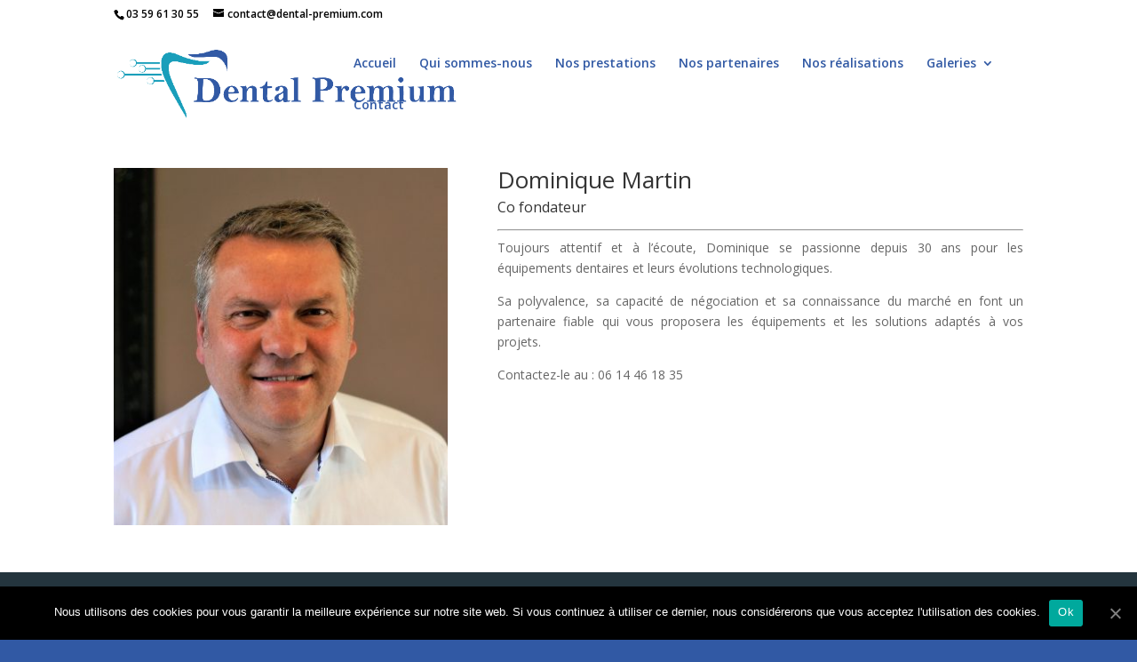

--- FILE ---
content_type: text/html; charset=UTF-8
request_url: https://dental-premium.com/doctors/dominique/
body_size: 10704
content:
<!DOCTYPE html>
<html lang="fr-FR">
<head>
	<meta charset="UTF-8" />
<meta http-equiv="X-UA-Compatible" content="IE=edge">
	<link rel="pingback" href="https://dental-premium.com/xmlrpc.php" />

	<script type="text/javascript">
		document.documentElement.className = 'js';
	</script>

	<script>var et_site_url='https://dental-premium.com';var et_post_id='273';function et_core_page_resource_fallback(a,b){"undefined"===typeof b&&(b=a.sheet.cssRules&&0===a.sheet.cssRules.length);b&&(a.onerror=null,a.onload=null,a.href?a.href=et_site_url+"/?et_core_page_resource="+a.id+et_post_id:a.src&&(a.src=et_site_url+"/?et_core_page_resource="+a.id+et_post_id))}
</script>
<!-- Google Tag Manager for WordPress by gtm4wp.com -->
<script data-cfasync="false" data-pagespeed-no-defer>//<![CDATA[
	var gtm4wp_datalayer_name = "dataLayer";
	var dataLayer = dataLayer || [];
//]]>
</script>
<!-- End Google Tag Manager for WordPress by gtm4wp.com -->
	<!-- This site is optimized with the Yoast SEO plugin v14.1 - https://yoast.com/wordpress/plugins/seo/ -->
	<title>Dominique Martin | Dental Premium</title>
	<meta name="robots" content="noindex, follow" />
	<meta property="og:locale" content="fr_FR" />
	<meta property="og:type" content="article" />
	<meta property="og:title" content="Dominique Martin | Dental Premium" />
	<meta property="og:description" content="Toujours attentif et à l’écoute, Dominique se passionne depuis 30 ans pour les équipements dentaires et leurs évolutions technologiques. Sa polyvalence, sa capacité de négociation et sa connaissance du marché en font un partenaire fiable qui vous proposera les équipements et les solutions adaptés à vos projets. Contactez-le au : 06 14 46 18 35" />
	<meta property="og:url" content="https://dental-premium.com/doctors/dominique/" />
	<meta property="og:site_name" content="Dental Premium" />
	<meta property="article:publisher" content="https://www.facebook.com/433476817484285/photos/537873973711235/" />
	<meta property="article:modified_time" content="2021-09-03T11:27:12+00:00" />
	<meta property="og:image" content="https://dental-premium.com/wp-content/uploads/2019/01/DSC00731.jpg" />
	<meta property="og:image:width" content="1511" />
	<meta property="og:image:height" content="2068" />
	<meta name="twitter:card" content="summary_large_image" />
	<script type="application/ld+json" class="yoast-schema-graph">{"@context":"https://schema.org","@graph":[{"@type":"Organization","@id":"https://dental-premium.com/#organization","name":"Dental Premium","url":"https://dental-premium.com/","sameAs":["https://www.facebook.com/433476817484285/photos/537873973711235/"],"logo":{"@type":"ImageObject","@id":"https://dental-premium.com/#logo","inLanguage":"fr-FR","url":"https://dental-premium.com/wp-content/uploads/2020/03/dental.png","width":300,"height":113,"caption":"Dental Premium"},"image":{"@id":"https://dental-premium.com/#logo"}},{"@type":"WebSite","@id":"https://dental-premium.com/#website","url":"https://dental-premium.com/","name":"Dental Premium","description":"Conception de cabinets dentaires","publisher":{"@id":"https://dental-premium.com/#organization"},"potentialAction":[{"@type":"SearchAction","target":"https://dental-premium.com/?s={search_term_string}","query-input":"required name=search_term_string"}],"inLanguage":"fr-FR"},{"@type":"ImageObject","@id":"https://dental-premium.com/doctors/dominique/#primaryimage","inLanguage":"fr-FR","url":"https://dental-premium.com/wp-content/uploads/2019/01/DSC00731.jpg","width":1511,"height":2068,"caption":"SONY DSC"},{"@type":"WebPage","@id":"https://dental-premium.com/doctors/dominique/#webpage","url":"https://dental-premium.com/doctors/dominique/","name":"Dominique Martin | Dental Premium","isPartOf":{"@id":"https://dental-premium.com/#website"},"primaryImageOfPage":{"@id":"https://dental-premium.com/doctors/dominique/#primaryimage"},"datePublished":"2019-01-24T03:54:40+00:00","dateModified":"2021-09-03T11:27:12+00:00","inLanguage":"fr-FR","potentialAction":[{"@type":"ReadAction","target":["https://dental-premium.com/doctors/dominique/"]}]}]}</script>
	<!-- / Yoast SEO plugin. -->


<link rel='dns-prefetch' href='//fonts.googleapis.com' />
<link rel='dns-prefetch' href='//s.w.org' />
<link rel="alternate" type="application/rss+xml" title="Dental Premium &raquo; Flux" href="https://dental-premium.com/feed/" />
<link rel="alternate" type="application/rss+xml" title="Dental Premium &raquo; Flux des commentaires" href="https://dental-premium.com/comments/feed/" />
		<script type="text/javascript">
			window._wpemojiSettings = {"baseUrl":"https:\/\/s.w.org\/images\/core\/emoji\/12.0.0-1\/72x72\/","ext":".png","svgUrl":"https:\/\/s.w.org\/images\/core\/emoji\/12.0.0-1\/svg\/","svgExt":".svg","source":{"concatemoji":"https:\/\/dental-premium.com\/wp-includes\/js\/wp-emoji-release.min.js?ver=5.4.18"}};
			/*! This file is auto-generated */
			!function(e,a,t){var n,r,o,i=a.createElement("canvas"),p=i.getContext&&i.getContext("2d");function s(e,t){var a=String.fromCharCode;p.clearRect(0,0,i.width,i.height),p.fillText(a.apply(this,e),0,0);e=i.toDataURL();return p.clearRect(0,0,i.width,i.height),p.fillText(a.apply(this,t),0,0),e===i.toDataURL()}function c(e){var t=a.createElement("script");t.src=e,t.defer=t.type="text/javascript",a.getElementsByTagName("head")[0].appendChild(t)}for(o=Array("flag","emoji"),t.supports={everything:!0,everythingExceptFlag:!0},r=0;r<o.length;r++)t.supports[o[r]]=function(e){if(!p||!p.fillText)return!1;switch(p.textBaseline="top",p.font="600 32px Arial",e){case"flag":return s([127987,65039,8205,9895,65039],[127987,65039,8203,9895,65039])?!1:!s([55356,56826,55356,56819],[55356,56826,8203,55356,56819])&&!s([55356,57332,56128,56423,56128,56418,56128,56421,56128,56430,56128,56423,56128,56447],[55356,57332,8203,56128,56423,8203,56128,56418,8203,56128,56421,8203,56128,56430,8203,56128,56423,8203,56128,56447]);case"emoji":return!s([55357,56424,55356,57342,8205,55358,56605,8205,55357,56424,55356,57340],[55357,56424,55356,57342,8203,55358,56605,8203,55357,56424,55356,57340])}return!1}(o[r]),t.supports.everything=t.supports.everything&&t.supports[o[r]],"flag"!==o[r]&&(t.supports.everythingExceptFlag=t.supports.everythingExceptFlag&&t.supports[o[r]]);t.supports.everythingExceptFlag=t.supports.everythingExceptFlag&&!t.supports.flag,t.DOMReady=!1,t.readyCallback=function(){t.DOMReady=!0},t.supports.everything||(n=function(){t.readyCallback()},a.addEventListener?(a.addEventListener("DOMContentLoaded",n,!1),e.addEventListener("load",n,!1)):(e.attachEvent("onload",n),a.attachEvent("onreadystatechange",function(){"complete"===a.readyState&&t.readyCallback()})),(n=t.source||{}).concatemoji?c(n.concatemoji):n.wpemoji&&n.twemoji&&(c(n.twemoji),c(n.wpemoji)))}(window,document,window._wpemojiSettings);
		</script>
		<meta content="Medical Agency Child Theme v.1.0" name="generator"/><style type="text/css">
img.wp-smiley,
img.emoji {
	display: inline !important;
	border: none !important;
	box-shadow: none !important;
	height: 1em !important;
	width: 1em !important;
	margin: 0 .07em !important;
	vertical-align: -0.1em !important;
	background: none !important;
	padding: 0 !important;
}
</style>
	<link rel='stylesheet' id='wp-block-library-css'  href='https://dental-premium.com/wp-includes/css/dist/block-library/style.min.css?ver=5.4.18' type='text/css' media='all' />
<link rel='stylesheet' id='cookie-notice-front-css'  href='https://dental-premium.com/wp-content/plugins/cookie-notice/css/front.min.css?ver=5.4.18' type='text/css' media='all' />
<link rel='stylesheet' id='proestate-style-css'  href='https://dental-premium.com/wp-content/themes/Divi/style.css?ver=5.4.18' type='text/css' media='all' />
<link rel='stylesheet' id='owl_carousel_min-css-css'  href='https://dental-premium.com/wp-content/themes/Medical-agency-child-theme/assets/css/owl.carousel.min.css' type='text/css' media='all' />
<link rel='stylesheet' id='owl_theme_default_min-css-css'  href='https://dental-premium.com/wp-content/themes/Medical-agency-child-theme/assets/css/owl.theme.default.min.css' type='text/css' media='all' />
<link rel='stylesheet' id='fontawesome_css-css'  href='https://dental-premium.com/wp-content/themes/Medical-agency-child-theme/assets/css/font-awesome/fontawesome-all.css' type='text/css' media='all' />
<link rel='stylesheet' id='icofont_min_css-css'  href='https://dental-premium.com/wp-content/themes/Medical-agency-child-theme/assets/css/icofont.min.css' type='text/css' media='all' />
<link rel='stylesheet' id='medical_animate_css-css'  href='https://dental-premium.com/wp-content/themes/Medical-agency-child-theme/assets/css/medical_animate.css' type='text/css' media='all' />
<link rel='stylesheet' id='divi-fonts-css'  href='https://fonts.googleapis.com/css?family=Open+Sans:300italic,400italic,600italic,700italic,800italic,400,300,600,700,800&#038;subset=latin,latin-ext' type='text/css' media='all' />
<link rel='stylesheet' id='divi-style-css'  href='https://dental-premium.com/wp-content/themes/Medical-agency-child-theme/style.css?ver=1.0' type='text/css' media='all' />
<link rel='stylesheet' id='et-builder-googlefonts-cached-css'  href='https://fonts.googleapis.com/css?family=Raleway%3A100%2C100italic%2C200%2C200italic%2C300%2C300italic%2Cregular%2Citalic%2C500%2C500italic%2C600%2C600italic%2C700%2C700italic%2C800%2C800italic%2C900%2C900italic&#038;ver=5.4.18#038;subset=latin,latin-ext' type='text/css' media='all' />
<link rel='stylesheet' id='dashicons-css'  href='https://dental-premium.com/wp-includes/css/dashicons.min.css?ver=5.4.18' type='text/css' media='all' />
<script type='text/javascript'>
/* <![CDATA[ */
var cnArgs = {"ajaxUrl":"https:\/\/dental-premium.com\/wp-admin\/admin-ajax.php","nonce":"d51d9a36e3","hideEffect":"fade","position":"bottom","onScroll":"0","onScrollOffset":"100","onClick":"0","cookieName":"cookie_notice_accepted","cookieTime":"2592000","cookieTimeRejected":"2592000","cookiePath":"\/","cookieDomain":"","redirection":"0","cache":"0","refuse":"0","revokeCookies":"0","revokeCookiesOpt":"automatic","secure":"1","coronabarActive":"0"};
/* ]]> */
</script>
<script type='text/javascript' src='https://dental-premium.com/wp-content/plugins/cookie-notice/js/front.min.js?ver=1.3.1'></script>
<script type='text/javascript' src='https://dental-premium.com/wp-includes/js/jquery/jquery.js?ver=1.12.4-wp'></script>
<script type='text/javascript' src='https://dental-premium.com/wp-includes/js/jquery/jquery-migrate.min.js?ver=1.4.1'></script>
<script type='text/javascript' src='https://dental-premium.com/wp-content/plugins/the-preloader/js/preloader-script.js'></script>
<script type='text/javascript' src='https://dental-premium.com/wp-content/plugins/duracelltomi-google-tag-manager/js/gtm4wp-form-move-tracker.js?ver=1.11.4'></script>
<script type='text/javascript'>
/* <![CDATA[ */
var et_core_api_spam_recaptcha = {"site_key":"","page_action":{"action":"dominique"}};
/* ]]> */
</script>
<script type='text/javascript' src='https://dental-premium.com/wp-content/themes/Divi/core/admin/js/recaptcha.js?ver=5.4.18'></script>
<link rel='https://api.w.org/' href='https://dental-premium.com/wp-json/' />
<link rel="EditURI" type="application/rsd+xml" title="RSD" href="https://dental-premium.com/xmlrpc.php?rsd" />
<link rel="wlwmanifest" type="application/wlwmanifest+xml" href="https://dental-premium.com/wp-includes/wlwmanifest.xml" /> 
<meta name="generator" content="WordPress 5.4.18" />
<link rel='shortlink' href='https://dental-premium.com/?p=273' />
<link rel="alternate" type="application/json+oembed" href="https://dental-premium.com/wp-json/oembed/1.0/embed?url=https%3A%2F%2Fdental-premium.com%2Fdoctors%2Fdominique%2F" />
<link rel="alternate" type="text/xml+oembed" href="https://dental-premium.com/wp-json/oembed/1.0/embed?url=https%3A%2F%2Fdental-premium.com%2Fdoctors%2Fdominique%2F&#038;format=xml" />
<script>

!function(f,b,e,v,n,t,s)

{if(f.fbq)return;n=f.fbq=function(){n.callMethod?

n.callMethod.apply(n,arguments):n.queue.push(arguments)};

if(!f._fbq)f._fbq=n;n.push=n;n.loaded=!0;n.version='2.0';

n.queue=[];t=b.createElement(e);t.async=!0;

t.src=v;s=b.getElementsByTagName(e)[0];

s.parentNode.insertBefore(t,s)}(window, document,'script',

'https://connect.facebook.net/en_US/fbevents.js');

fbq('init', '542021430785547');

fbq('track', 'PageView');

</script>

<noscript><img height="1" width="1" style="display:none"

src="https://www.facebook.com/tr?id=542021430785547&ev=PageView&noscript=1"

/></noscript>    	<style type="text/css">
			#wptime-plugin-preloader{
				position: fixed;
				top: 0;
			 	left: 0;
			 	right: 0;
			 	bottom: 0;
				background:url(https://dental-premium.com/wp-content/plugins/the-preloader/images/preloader.GIF) no-repeat #FFFFFF 50%;
				-moz-background-size:64px 64px;
				-o-background-size:64px 64px;
				-webkit-background-size:64px 64px;
				background-size:64px 64px;
				z-index: 99998;
				width:100%;
				height:100%;
			}
		</style>

		<noscript>
    		<style type="text/css">
        		#wptime-plugin-preloader{
        			display:none !important;
        		}
    		</style>
		</noscript>
    
<!-- Google Tag Manager for WordPress by gtm4wp.com -->
<script data-cfasync="false" data-pagespeed-no-defer>//<![CDATA[
	var dataLayer_content = {"pagePostType":"doctor","pagePostType2":"single-doctor","pagePostAuthor":"Dental Premium"};
	dataLayer.push( dataLayer_content );//]]>
</script>
<script data-cfasync="false">//<![CDATA[
(function(w,d,s,l,i){w[l]=w[l]||[];w[l].push({'gtm.start':
new Date().getTime(),event:'gtm.js'});var f=d.getElementsByTagName(s)[0],
j=d.createElement(s),dl=l!='dataLayer'?'&l='+l:'';j.async=true;j.src=
'//www.googletagmanager.com/gtm.'+'js?id='+i+dl;f.parentNode.insertBefore(j,f);
})(window,document,'script','dataLayer','GTM-5FM67XJ');//]]>
</script>
<!-- End Google Tag Manager -->
<!-- End Google Tag Manager for WordPress by gtm4wp.com --><meta name="viewport" content="width=device-width, initial-scale=1.0, maximum-scale=1.0, user-scalable=0" /><style type="text/css" id="custom-background-css">
body.custom-background { background-color: #3159a4; }
</style>
	<link rel="icon" href="https://dental-premium.com/wp-content/uploads/2019/11/cropped-logo-dental-premium-2-32x32.png" sizes="32x32" />
<link rel="icon" href="https://dental-premium.com/wp-content/uploads/2019/11/cropped-logo-dental-premium-2-192x192.png" sizes="192x192" />
<link rel="apple-touch-icon" href="https://dental-premium.com/wp-content/uploads/2019/11/cropped-logo-dental-premium-2-180x180.png" />
<meta name="msapplication-TileImage" content="https://dental-premium.com/wp-content/uploads/2019/11/cropped-logo-dental-premium-2-270x270.png" />
<link rel="stylesheet" id="et-divi-customizer-global-cached-inline-styles" href="https://dental-premium.com/wp-content/et-cache/global/et-divi-customizer-global-17690890610181.min.css" onerror="et_core_page_resource_fallback(this, true)" onload="et_core_page_resource_fallback(this)" /><link rel="stylesheet" id="et-core-unified-cpt-273-cached-inline-styles" href="https://dental-premium.com/wp-content/et-cache/273/et-core-unified-cpt-273-17691036488698.min.css" onerror="et_core_page_resource_fallback(this, true)" onload="et_core_page_resource_fallback(this)" /></head>
<body class="doctor-template-default single single-doctor postid-273 custom-background cookies-not-set et_divi_100_custom_hamburger_menu et_divi_100_custom_hamburger_menu--style-1 et_divi_100_custom_hamburger_menu--type-1 et_divi_100_maxi_m_style1 et_divi_100_custom_back_to_top et_divi_100_custom_back_to_top--style-1 et_pb_button_helper_class et_transparent_nav et_fixed_nav et_show_nav et_secondary_nav_enabled et_primary_nav_dropdown_animation_fade et_secondary_nav_dropdown_animation_fade et_header_style_left et_pb_footer_columns3 et_cover_background et_pb_gutter osx et_pb_gutters3 et_right_sidebar et_divi_theme et-db et_minified_js et_minified_css et_full_medicalblog ">
<!-- Google Tag Manager (noscript) -->
<noscript><iframe src="https://www.googletagmanager.com/ns.html?id=GTM-5FM67XJ"
height="0" width="0" style="display:none;visibility:hidden"></iframe></noscript>
<!-- End Google Tag Manager (noscript) --><br style="display:none;">
	<div id="page-container">

					<div id="top-header">
			<div class="container clearfix">

			
				<div id="et-info">
				
									<span id="et-info-address"></span>
		
									<span id="et-info-phone">03 59 61 30 55</span>
				
									<a href="mailto:contact@dental-premium.com"><span id="et-info-email">contact@dental-premium.com</span></a>
				
				
				</div> <!-- #et-info -->

			
				<div id="et-secondary-menu">
												</div> <!-- #et-secondary-menu -->

			</div> <!-- .container -->
		</div> <!-- #top-header -->
		
	
			<header id="main-header" data-height-onload="66">
			<div class="container clearfix et_menu_container">
							<div class="logo_container">
					<span class="logo_helper"></span>
					<a href="https://dental-premium.com/">
						<img src="https://dental-premium.com/wp-content/uploads/2019/11/Logo-Ben-Dental-Premium-VF5603-scaled.png" alt="Dental Premium" id="logo" data-height-percentage="60" />
					</a>
				</div>
							<div id="et-top-navigation" data-height="66" data-fixed-height="80">
											<nav id="top-menu-nav">
						<ul id="top-menu" class="nav"><li id="menu-item-2725" class="menu-item menu-item-type-post_type menu-item-object-page menu-item-home menu-item-2725"><a href="https://dental-premium.com/">Accueil</a></li>
<li id="menu-item-40" class="menu-item menu-item-type-post_type menu-item-object-page menu-item-40"><a href="https://dental-premium.com/qui-sommes-nous/">Qui sommes-nous</a></li>
<li id="menu-item-2972" class="menu-item menu-item-type-post_type menu-item-object-page menu-item-2972"><a href="https://dental-premium.com/nos-prestations/">Nos prestations</a></li>
<li id="menu-item-2171" class="menu-item menu-item-type-post_type menu-item-object-page menu-item-2171"><a href="https://dental-premium.com/nos-partenaires/">Nos partenaires</a></li>
<li id="menu-item-3252" class="menu-item menu-item-type-post_type menu-item-object-page menu-item-3252"><a href="https://dental-premium.com/nos-realisations/">Nos réalisations</a></li>
<li id="menu-item-3066" class="menu-item menu-item-type-custom menu-item-object-custom menu-item-has-children menu-item-3066"><a>Galeries</a>
<ul class="sub-menu">
	<li id="menu-item-37" class="menu-item menu-item-type-post_type menu-item-object-page menu-item-37"><a href="https://dental-premium.com/galerie-photo/">Galerie Photo</a></li>
	<li id="menu-item-891" class="menu-item menu-item-type-post_type menu-item-object-page menu-item-891"><a href="https://dental-premium.com/galerie-video/">Galerie vidéo</a></li>
</ul>
</li>
<li id="menu-item-50" class="menu-item menu-item-type-post_type menu-item-object-page menu-item-50"><a href="https://dental-premium.com/contact/">Contact</a></li>
</ul>						</nav>
					
					
					
					
					<div id="et_mobile_nav_menu">
				<div class="mobile_nav closed">
					<span class="select_page">Sélectionner une page</span>
					<span class="mobile_menu_bar mobile_menu_bar_toggle"></span>
				</div>
			</div>				</div> <!-- #et-top-navigation -->
			</div> <!-- .container -->
			<div class="et_search_outer">
				<div class="container et_search_form_container">
					<form role="search" method="get" class="et-search-form" action="https://dental-premium.com/">
					<input type="search" class="et-search-field" placeholder="Rechercher &hellip;" value="" name="s" title="Rechercher:" />					</form>
					<span class="et_close_search_field"></span>
				</div>
			</div>
		</header> <!-- #main-header -->
			<div id="et-main-area">
	<div id="main-content">
	<div class="container">
		<div id="content-area" class="clearfix">
		
								<article id="post-273" class="et_pb_post post-273 doctor type-doctor status-publish has-post-thumbnail hentry">
										<div class="et_pb_row doctor_page_row">
						<div class="et_pb_column et_pb_column_2_5">
							<div class="doctor-team-img">
								<img src="https://dental-premium.com/wp-content/uploads/2019/01/DSC00731-384x410.jpg" alt="Dominique Martin">
							</div>
						</div>
						<div class="et_pb_column et_pb_column_3_5">
							<div class="doctor_team-content">
								<h2 class="doctor-single-title">Dominique Martin</h2>
								<h5 class="doctor-single-position">Co fondateur</h5>								<span><strong>Department:-</strong></span>
								<hr>
								<div class="doctor_desc"><p style="text-align: justify;">Toujours attentif et à l’écoute, Dominique se passionne depuis 30 ans pour les équipements dentaires et leurs évolutions technologiques.</p>
<p style="text-align: justify;">Sa polyvalence, sa capacité de négociation et sa connaissance du marché en font un partenaire fiable qui vous proposera les équipements et les solutions adaptés à vos projets.</p>
<p style="text-align: justify;">Contactez-le au : 06 14 46 18 35</p>
</div>
							</div>
						</div>
					</div>
				</article> <!-- .et_pb_post -->
							
		</div> <!-- #content-area -->
	</div> <!-- .container -->
</div> <!-- #main-content -->
<div class="et_pb_section et_pb_section_1 footer_bg et_section_regular" >
				
				
				
				
					<div class="et_pb_row et_pb_row_0">
				<div class="et_pb_column et_pb_column_1_4 et_pb_column_0 footer_col1  et_pb_css_mix_blend_mode_passthrough">
				
				
				<div class="et_pb_module et_pb_image et_pb_image_0">
				
				
				<span class="et_pb_image_wrap "><img src="https://dental-premium.com/wp-content/uploads/2019/11/Logo-Ben-Dental-Premium-VF5603-scaled.png" alt="" title="" /></span>
			</div>
			</div> <!-- .et_pb_column --><div class="et_pb_column et_pb_column_1_4 et_pb_column_1 footer_col2  et_pb_css_mix_blend_mode_passthrough">
				
				
				<div class="et_pb_module et_pb_text et_pb_text_0  et_pb_text_align_left et_pb_bg_layout_light">
				
				
				<div class="et_pb_text_inner"><p>&nbsp;</p>
<h2>Contact</h2>
<hr /></div>
			</div> <!-- .et_pb_text --><div class="et_pb_module et_pb_text et_pb_text_1  et_pb_text_align_left et_pb_bg_layout_light">
				
				
				<div class="et_pb_text_inner"><p>&nbsp;</p>
<p>03 59 61 30 55</p>
<p>147 AVENUE PIERRE MAUROY</p>
<p>BAT A3France</p>
<p>59120 LOOS</p>
<p>benjamin.veret@dental-premium.com</p>
<p>&nbsp;</p></div>
			</div> <!-- .et_pb_text -->
			</div> <!-- .et_pb_column --><div class="et_pb_column et_pb_column_1_4 et_pb_column_2 footer_col3  et_pb_css_mix_blend_mode_passthrough">
				
				
				<div class="et_pb_module et_pb_text et_pb_text_2  et_pb_text_align_left et_pb_bg_layout_light">
				
				
				<div class="et_pb_text_inner"><p>&nbsp;</p>
<h2>Suivez-nous sur les réseaux sociaux</h2>
<hr /></div>
			</div> <!-- .et_pb_text --><div class="et_pb_module et_pb_text et_pb_text_3  et_pb_text_align_left et_pb_bg_layout_light">
				
				
				<div class="et_pb_text_inner"><p>Instagram</p>
<p style="text-align: left;"><a class="facebook" href="https://www.facebook.com/433476817484285/photos/537873973711235/" target="_blank" rel="noopener noreferrer"><i class="et-pb-icon"></i></a></p>
<p>&nbsp;</p></div>
			</div> <!-- .et_pb_text -->
			</div> <!-- .et_pb_column --><div class="et_pb_column et_pb_column_1_4 et_pb_column_3 footer_col4  et_pb_css_mix_blend_mode_passthrough et-last-child">
				
				
				<div class="et_pb_module et_pb_text et_pb_text_4  et_pb_text_align_left et_pb_bg_layout_light">
				
				
				<div class="et_pb_text_inner"><p>&nbsp;</p>
<h2>Email newsletter</h2>
<hr /></div>
			</div> <!-- .et_pb_text --><div class="et_pb_module et_pb_text et_pb_text_5  et_pb_text_align_left et_pb_bg_layout_light">
				
				
				<div class="et_pb_text_inner"><p>Abonnez-vous à notre newsletter pour recevoir nos dernières actualités</p></div>
			</div> <!-- .et_pb_text --><div id="newsletter" class="et_pb_module et_pb_code et_pb_code_0">
				
				
				<div class="et_pb_code_inner"><script>(function() {
	window.mc4wp = window.mc4wp || {
		listeners: [],
		forms: {
			on: function(evt, cb) {
				window.mc4wp.listeners.push(
					{
						event   : evt,
						callback: cb
					}
				);
			}
		}
	}
})();
</script><!-- Mailchimp for WordPress v4.7.7 - https://wordpress.org/plugins/mailchimp-for-wp/ --><form id="mc4wp-form-1" class="mc4wp-form mc4wp-form-3329" method="post" data-id="3329" data-name="Inscription" ><div class="mc4wp-form-fields"><p>
    <input type="text" name="LNAME" placeholder="Nom" required=""
    value="Nom">
</p>

<p>

    <input type="text" name="FNAME" required="" value="Prénom">
</p>


<p>
		<input type="email" name="EMAIL" placeholder="Adresse mail" required />
</label>
</p>

<p>
	<input type="submit" value="S'abonner" />
</p></div><label style="display: none !important;">Laissez ce champ vide si vous êtes humain : <input type="text" name="_mc4wp_honeypot" value="" tabindex="-1" autocomplete="off" /></label><input type="hidden" name="_mc4wp_timestamp" value="1769886903" /><input type="hidden" name="_mc4wp_form_id" value="3329" /><input type="hidden" name="_mc4wp_form_element_id" value="mc4wp-form-1" /><div class="mc4wp-response"></div></form><!-- / Mailchimp for WordPress Plugin --></div>
			</div> <!-- .et_pb_code -->
			</div> <!-- .et_pb_column -->
				
				
			</div> <!-- .et_pb_row -->
				
				
			</div> <!-- .et_pb_section -->

			<footer id="main-footer">
				


		

				<div id="et-footer-nav">
					<div class="container">
						<ul id="menu-menu-pied-de-page" class="bottom-nav"><li id="menu-item-3304" class="menu-item menu-item-type-custom menu-item-object-custom menu-item-3304"><a href="https://dental-premium.com/plan-du-site/">Plan du site</a></li>
<li id="menu-item-3302" class="menu-item menu-item-type-custom menu-item-object-custom menu-item-3302"><a href="https://dental-premium.com/mentions-legales/">Mentions légales</a></li>
<li id="menu-item-3303" class="menu-item menu-item-type-custom menu-item-object-custom menu-item-3303"><a href="https://dental-premium.com//politique-de-confidentialite/">Politique de confidentialité</a></li>
</ul>
					</div>
				</div> <!-- #et-footer-nav -->

			

				<div id="footer-bottom">
					<div class="container clearfix">
				<div id="footer-info">Copyright © 2020 Tous droits réservés Dental Premium.  | Site développé par <a href="https://visiperf.io/" target="_blank">Visiperf</a> et <a href="https://www.mediapost.fr/" target="_blank">Mediapost</a></div>
					</div>	<!-- .container -->
				</div>
			</footer> <!-- #main-footer -->
		</div> <!-- #et-main-area -->



	</div> <!-- #page-container -->

<style type="text/css">
body.et_divi_100_custom_hamburger_menu .et_divi_100_custom_hamburger_menu__icon div {
			background: #00b28a;
		}body.et_divi_100_custom_hamburger_menu .et_divi_100_custom_hamburger_menu__icon.et_divi_100_custom_hamburger_menu__icon--toggled div {
			background: #ffffff;
		}
.et_divi_100_custom_back_to_top .et_pb_scroll_top {background:#00b28a;}
.et_divi_100_custom_back_to_top .et_pb_scroll_top:before,.et_divi_100_custom_back_to_top .et_pb_scroll_top{color:#ffffff;}

.book_appointment_bg { background-color :rgba(36,53,62,0.6); }
.footer_col4 .et_pb_subscribe .et_pb_newsletter_button.et_pb_button{ background-color :#3159a4; }

.medical_service_page .ulockd-all-service a.active{ background-color :#3159a4 !important; }

.home_slider_v1.et_pb_slider .et-pb-controllers a.et-pb-active-control,
.doctor_style_v1 .doctor_desc,
.owl-theme .owl-dots .owl-dot.active span, 
.owl-theme .owl-dots .owl-dot:hover span,
.wel_laboratory_bg,
.hv2_gallery_bg .et_overlay,
.service_sec01.sec_01,
.hv4_about_us_sec .classic_about_img,
.laboratory_bg_sec,
.medical_agency_service_v1 .hexagon,
.medial_gallery_v2 .et_pb_blurb_container { background-color :#199eba; }

.medical_agency_service_v1 .hexagon.small:before { border-bottom: 19.34px solid #199eba; }
.medical_agency_service_v1 .hexagon.small:after{ border-top: 19.34px solid #199eba; }

.hv3_about_us .et_pb_counter_amount,
.hv4_slider .et-pb-controllers .et-pb-active-control,
.navigation.medicl_agency_pagination a.page-numbers:hover, 
.navigation.medicl_agency_pagination span.page-numbers,
.navigation.medicl_agency_pagination a.page-numbers { background-color :#199eba !important; }

.hv1_our_department .et_pb_main_blurb_image .et_pb_image_wrap { border-color:#199eba;}

.testimonial_v1 i,
.home_v2_blurb_hover .et_pb_blurb:hover .et_pb_image_wrap span.et-pb-icon,
.hv3_welcome_dental_clinic .et_pb_toggle_title:before,
.testimonial_style_v2 span i,
.hv4_mission .et_pb_toggle_title:before,
.latest_article .et_overlay:before,
.medical_service_page .ulockd-all-service a,
.faq_bg .et_pb_toggle_title:before,
.welcome_medical_hr .et_pb_image_wrap span.et-pb-icon { color:#199eba;}


.home_v2_blurb_hover .et_pb_blurb,
.service_sec01.sec_03,
.hv4_slider .et-pb-arrow-prev, .hv4_slider .et-pb-arrow-next,
.hv4_slider .et-pb-controllers a,
.latest_article .et_overlay,
.abouts_cta,
.medical_gallery_v1 .et_pb_blurb_description { background-color :#ff6666; }

.medical_agency_service_v2 span.features-leaf i,
.medical_service_page a.list-group-item:focus, 
.medical_service_page a.list-group-item:hover, 
.medical_service_page button.list-group-item:focus, 
.medical_service_page button.list-group-item:hover,
.navigation.medicl_agency_pagination span.page-numbers{ color :#ff6666; }

.home_slider_v1.et_pb_slider .et_pb_more_button.et_pb_button,
.hv1_about_us .et_pb_button_module_wrapper .et_pb_button,
.hv1_book_appoiment .et_contact_bottom_container .et_pb_contact_submit,
.hv1_latest_blog .et_pb_post a.more-link,
#dd-tabs a,
.home_v2_blurb_hover .et_pb_blurb:hover,
.hv2_service_bg .et_pb_blurb .et_pb_image_wrap,
.hv2_blog .more-link,
.home_v3_slider.et_pb_slider .et_pb_more_button.et_pb_button,
.service_sec01.sec_02,
.hv3_about_us .et_pb_button_module_wrapper .et_pb_button,
.hv4_slider.et_pb_slider .et_pb_more_button.et_pb_button,
.hv4_about_us_sec .et_pb_button_module_wrapper .et_pb_button,
.hv4_latest_news a.more-link,
.hv4_contact_us .et_contact_bottom_container .et_pb_contact_submit.et_pb_button,
.hv5_slider.et_pb_slider .et_pb_more_button.et_pb_button,
.dietitian_lifecoach .et_pb_button_module_wrapper .et_pb_button,
.need_help .et_pb_newsletter_button_wrap .et_pb_button,
.counter_sec,
.laboratory_bg_sec .et_pb_button_module_wrapper .et_pb_button,
.abouts_cta .et_pb_button_module_wrapper .et_pb_button,
.medical_service_page .et_pb_button_module_wrapper .et_pb_button,
.faq_bg .et_pb_toggle_close,
.medical_conatct_us .et_contact_bottom_container .et_pb_contact_submit,
.contact_address_loc,
#sidebar .widgettitle,
.et_full_medicalblog #main-header,
.hv1_latest_blog .alignleft a, .hv2_blog .alignleft a, .latest_article .alignleft a,
.bbb_blog_list .alignleft a,
.footer_bg,
.about_v1_header_sec .et_pb_button_module_wrapper .et_pb_button,
.about_v1_hel_me .et_pb_button_module_wrapper .et_pb_button { background-color :#24353e; }

#sidebar .widgettitle { border-bottom : 5px solid #199eba; }

.hv4_latest_news a.more-link,
.hv4_latest_news a.more-link:hover {border:2px solid #24353e}

.about_peoples_sec .et_pb_main_blurb_image{border:1px solid #24353e}

.hv4_latest_news a.more-link:hover{ color :#24353e; }
.footer_col2 li a:after, .footer_col3 li a:after,
.footer_col2 li a:hover, .footer_col3 li a:hover,
.footer_col1 a.footer_read_more,
.form-submit .et_pb_button{ color :#199eba; }

.home_slider_v1.et_pb_slider .et_pb_more_button.et_pb_button:hover,
.hv1_about_us .et_pb_button_module_wrapper .et_pb_button:hover,
.hv1_book_appoiment .et_contact_bottom_container .et_pb_contact_submit:hover,
.hv1_latest_blog .et_pb_post:hover a.more-link,
#dd-tabs hr,#dd-tabs a:hover,
.footer_col4 .et_pb_subscribe .et_pb_newsletter_button.et_pb_button:hover,
.footer_col4 .social_footer li a:hover,
.hv2_slider .et-pb-arrow-prev, 
.hv2_slider .et-pb-arrow-next,
.home_v3_slider .et-pb-arrow-prev, 
.home_v3_slider .et-pb-arrow-next,
.home_v3_slider.et_pb_slider .et_pb_more_button.et_pb_button:hover,
.hv3_about_us .et_pb_button_module_wrapper .et_pb_button:hover,
.hv3_book_appointment,
.hv4_slider.et_pb_slider .et_pb_more_button.et_pb_button:hover,
.hv4_about_us_sec .et_pb_button_module_wrapper .et_pb_button:hover,
.hv4_contact_us .et_contact_bottom_container .et_pb_contact_submit.et_pb_button:hover,
.hv5_slider .et-pb-arrow-prev,
.hv5_slider .et-pb-arrow-next,
.hv5_slider.et_pb_slider .et_pb_more_button.et_pb_button:hover,
.dietitian_lifecoach .et_pb_button_module_wrapper .et_pb_button:hover,
.need_help .et_pb_newsletter_button_wrap .et_pb_button:hover,
.laboratory_bg_sec .et_pb_button_module_wrapper .et_pb_button:hover,
.abouts_cta .et_pb_button_module_wrapper .et_pb_button:hover,
.medical_service_page .et_pb_button_module_wrapper .et_pb_button:hover,
.hv1_latest_blog .alignleft a:hover, 
.hv2_blog .alignleft a:hover, 
.latest_article .alignleft a:hover,
.bbb_blog_list .alignleft a:hover,
.about_v1_header_sec .et_pb_button_module_wrapper .et_pb_button:hover,
.about_v1_hel_me .et_pb_button_module_wrapper .et_pb_button:hover{ background-color :#199eba; }
.hv1_about_us hr, 
.hv3_about_us hr, 
.hv4_about_us_sec hr, 
.hv4_Peditician hr, 
.medical_service_page hr,
.hv1_our_department hr,
.welcome_to_laboratory hr,
.hv2_gallery_bg hr,
.hv3_dental_clinic hr,
.hv3_dental_care hr,
.hv4_service hr,
.hv4_mission hr,
.hv4_contact_us hr,
.hv5_your_health_choise hr,
.hv5_body_challenge hr,
.dietitian_lifecoach hr,
.latest_article hr,
.need_help hr,
.about_peoples_sec hr,
.meet_our_tem hr,
.footer_col1 hr,
.footer_col2 hr, 
.footer_col3 hr,
.footer_col4 hr,
.welcome_medical_hr hr,
.about_v3_hr hr,
.about_v1_about_medical hr{ border:2px solid #199eba;}
</style><script>(function() {function maybePrefixUrlField() {
	if (this.value.trim() !== '' && this.value.indexOf('http') !== 0) {
		this.value = "http://" + this.value;
	}
}

var urlFields = document.querySelectorAll('.mc4wp-form input[type="url"]');
if (urlFields) {
	for (var j=0; j < urlFields.length; j++) {
		urlFields[j].addEventListener('blur', maybePrefixUrlField);
	}
}
})();</script>	<style type="text/css">
	#et_mobile_nav_menu .mobile_nav.opened .mobile_menu_bar::before{content:'\4d'}#et-secondary-nav .menu-item-has-children .menu-item-has-children>a:first-child::after,#top-menu .menu-item-has-children .menu-item-has-children>a:first-child::after{content:'5'}#main-header #mobile_menu.et_mobile_menu .menu-item-has-children{position:relative}#main-header #mobile_menu.et_mobile_menu .sub-menu-toggle{position:absolute;z-index:1;width:36px;height:36px;line-height:36px;border-radius:50%;top:5px;right:30px;cursor:pointer;text-align:center}#main-header #mobile_menu.et_mobile_menu .sub-menu-toggle.popped{background-color:rgba(255,255,255,.2)}#main-header #mobile_menu.et_mobile_menu .sub-menu-toggle::before{font-family:ETmodules!important;font-weight:400;font-style:normal;font-variant:normal;-webkit-font-smoothing:antialiased;-moz-osx-font-smoothing:grayscale;line-height:36px;font-size:24px;text-transform:none;speak:none;content:'\33';color:#fff}#main-header #mobile_menu.et_mobile_menu .sub-menu-toggle.popped::before{content:'\32'}#main-header #mobile_menu.et_mobile_menu .sub-menu-toggle~ul.sub-menu{display:none !important;padding-left:0}#main-header #mobile_menu.et_mobile_menu .sub-menu-toggle.popped~ul.sub-menu{display:block!important}#main-header #mobile_menu.et_mobile_menu li li{padding-left:0}#main-header #mobile_menu.et_mobile_menu li a{padding-left:20px;padding-right:20px}#main-header #mobile_menu.et_mobile_menu li li li a{padding-left:60px;padding-right:20px}#main-header #mobile_menu.et_mobile_menu .menu-item-has-children>a{background-color:transparent;font-weight:inherit}#main-header #mobile_menu.et_mobile_menu li.current-menu-item>a{font-weight:bolder}@media only screen and (max-width:980px){#mobile_menu{display:block!important;min-height:100vh;height:100%;top:0;right:0;position:fixed;z-index:9998;overflow:scroll;border-top:none;padding-top:60px!important}.et_mobile_menu li a{color:#fff !important;width:100%;float:left;text-align:left;border-bottom:1px solid #ddd;margin:5px;transition:.2s;text-transform:uppercase}.mobile_nav ul#mobile_menu .current_page_item>a{color:#fff!important;background-color:rgba(49,89,164,0.78);}.mobile_nav.closed #mobile_menu{-webkit-transform:translateX(100%);-moz-transform:translateX(100%);-ms-transform:translateX(100%);-o-transform:translateX(100%);transform:translateX(100%);-webkit-backface-visibility:hidden;backface-visibility:hidden;-webkit-transition:-webkit-transform .4s 0s;-moz-transition:-moz-transform .4s 0s;transition:transform .4s 0s;background:rgba(51,51,51,.9)!important}.mobile_nav.opened #mobile_menu{background:#3159a4 !important;-webkit-transform:translateX(0);-moz-transform:translateX(0);-ms-transform:translateX(0);-o-transform:translateX(0);transform:translateX(0);-webkit-overflow-scrolling:touch;-webkit-transition:-webkit-transform .4s 0s;-moz-transition:-moz-transform .4s 0s;transition:transform .4s 0s}#main-header .container.clearfix.et_menu_container{width:100%}.mobile_menu_bar:before{color:#1b1d1e!important}.mobile_nav.opened .mobile_menu_bar:before{content:'\4d';color:#fff!important;z-index:9999}.et_header_style_left .mobile_menu_bar,.et_header_style_split .mobile_menu_bar{z-index:9999}#et-top-navigation{padding-right:5px}}@media only screen and (min-width:481px){#mobile_menu{width:340px;margin-left:calc(100% - 340px)}}@media only screen and (max-width:480px){#mobile_menu{width:290px;margin-left:calc(100% - 290px)}}
body.et_divi_100_maxi_m_style1 #main-header .et_mobile_menu .always-visitable { position: relative;/* this li is clickable. change ui accordingly! */}
body.et_divi_100_maxi_m_style1 #main-header .et_mobile_menu .always-visitable .hover-link {position: absolute;top: 0; left: 0; bottom: 0;right: 60px;}
body.et_divi_100_maxi_m_style1 .et_mobile_menu li a.hover-link{border-bottom: none;}
body.et_divi_100_maxi_m_style1 .et_mobile_menu li a.hover-link:hover {background-color: inherit  !important;}
	</style>
	<!-- Global site tag (gtag.js) - Google Analytics -->
<script async src="https://www.googletagmanager.com/gtag/js?id=UA-166643112-1"></script>
<script>
  window.dataLayer = window.dataLayer || [];
  function gtag(){dataLayer.push(arguments);}
  gtag('js', new Date());

  gtag('config', 'UA-166643112-1');
</script>
<script type='text/javascript' src='https://dental-premium.com/wp-content/themes/Medical-agency-child-theme/assets/js/owl.carousel.min.js'></script>
<script type='text/javascript'>
/* <![CDATA[ */
var medical_themestyle = {"divi_blog_read_more_class":"View More","divi_backtotop_icon_color":"#ffffff","divi_mobile_menu_style":"m_style1"};
/* ]]> */
</script>
<script type='text/javascript' src='https://dental-premium.com/wp-content/themes/Medical-agency-child-theme/assets/js/medical_theme.js'></script>
<script type='text/javascript'>
/* <![CDATA[ */
var DIVI = {"item_count":"%d Item","items_count":"%d Items"};
var et_shortcodes_strings = {"previous":"Pr\u00e9c\u00e9dent","next":"Suivant"};
var et_pb_custom = {"ajaxurl":"https:\/\/dental-premium.com\/wp-admin\/admin-ajax.php","images_uri":"https:\/\/dental-premium.com\/wp-content\/themes\/Divi\/images","builder_images_uri":"https:\/\/dental-premium.com\/wp-content\/themes\/Divi\/includes\/builder\/images","et_frontend_nonce":"c3285aac5c","subscription_failed":"Veuillez v\u00e9rifier les champs ci-dessous pour vous assurer que vous avez entr\u00e9 les informations correctes.","et_ab_log_nonce":"3d5bcf9cc7","fill_message":"S'il vous pla\u00eet, remplissez les champs suivants:","contact_error_message":"Veuillez corriger les erreurs suivantes :","invalid":"E-mail non valide","captcha":"Captcha","prev":"Pr\u00e9c\u00e9dent","previous":"Pr\u00e9c\u00e9dente","next":"Prochaine","wrong_captcha":"Vous avez entr\u00e9 le mauvais num\u00e9ro dans le captcha.","ignore_waypoints":"no","is_divi_theme_used":"1","widget_search_selector":".widget_search","ab_tests":[],"is_ab_testing_active":"","page_id":"273","unique_test_id":"","ab_bounce_rate":"5","is_cache_plugin_active":"no","is_shortcode_tracking":"","tinymce_uri":""}; var et_frontend_scripts = {"builderCssContainerPrefix":"#et-boc","builderCssLayoutPrefix":"#et-boc .et-l"};
var et_pb_box_shadow_elements = [];
/* ]]> */
</script>
<script type='text/javascript' src='https://dental-premium.com/wp-content/themes/Divi/js/custom.min.js?ver=4.2.2'></script>
<script type='text/javascript'>
/* <![CDATA[ */
var et_modules_wrapper = {"builderCssContainerPrefix":"#et-boc","builderCssLayoutPrefix":"#et-boc .et-l"};
/* ]]> */
</script>
<script type='text/javascript' src='https://dental-premium.com/wp-content/themes/Divi/includes/builder/scripts/cpt-modules-wrapper.js?ver=4.2.2'></script>
<script type='text/javascript' src='https://dental-premium.com/wp-content/themes/Divi/core/admin/js/common.js?ver=4.2.2'></script>
<script type='text/javascript' src='https://dental-premium.com/wp-includes/js/wp-embed.min.js?ver=5.4.18'></script>
<script type='text/javascript' src='https://dental-premium.com/wp-content/plugins/mailchimp-for-wp/assets/js/forms.min.js?ver=4.7.7'></script>

		<!-- Cookie Notice plugin v1.3.1 by Digital Factory https://dfactory.eu/ -->
		<div id="cookie-notice" role="banner" class="cookie-notice-hidden cookie-revoke-hidden cn-position-bottom" aria-label="Cookie Notice" style="background-color: rgba(0,0,0,1);"><div class="cookie-notice-container" style="color: #fff;"><span id="cn-notice-text" class="cn-text-container">Nous utilisons des cookies pour vous garantir la meilleure expérience sur notre site web. Si vous continuez à utiliser ce dernier, nous considérerons que vous acceptez l'utilisation des cookies.</span><span id="cn-notice-buttons" class="cn-buttons-container"><a href="#" id="cn-accept-cookie" data-cookie-set="accept" class="cn-set-cookie cn-button bootstrap button">Ok</a></span><a href="javascript:void(0);" id="cn-close-notice" data-cookie-set="accept" class="cn-close-icon"></a></div>
			
		</div>
		<!-- / Cookie Notice plugin -->
</body>
</html>


--- FILE ---
content_type: text/css
request_url: https://dental-premium.com/wp-content/themes/Medical-agency-child-theme/style.css?ver=1.0
body_size: 7744
content:
/*========================================
Theme Name:  Medical Agency Child Theme
Theme URI:   https://divithemecenter.com/
Description: 
Version:     1.0
Author:      Divi Theme Center
Author URI:  https://divithemecenter.com/
Template:    Divi
Text Domain: medicalagency
===========================================
*
//********Header*******/
.et_pb_slider.dp_tut_slider_arrow .et-pb-arrow-prev {opacity: 1;left: 22px;}.et_pb_slider.dp_tut_slider_arrow .et-pb-arrow-next {opacity: 1;right: 22px;}
.et_full_medicalblog #main-header{ background-color:#24353E;}.contact_address_loc{ background:#24353E}#et-info-phone,#et-info-email,#top-header a{color:#000;}/********Home V1 Slider*******/.home_slider_v1.et_pb_slider .et-pb-controllers a.et-pb-active-control {background-color: #00B28A;}
.home_slider_v1.et_pb_slider .et-pb-slider-arrows {display: none;}
.home_slider_v1.et_pb_slider .et_pb_more_button.et_pb_button:hover{ background-color:#44a6cd;}
.home_slider_v1.et_pb_slider .et_pb_more_button.et_pb_button {background-color:#24353E;}
.home_slider_v1 .et-pb-active-slide .et_pb_slide_description,
.hv2_slider .et-pb-active-slide .et_pb_slide_description,
.home_v3_slider .et-pb-active-slide .et_pb_slide_description,
.hv5_slider .et-pb-active-slide .et_pb_slide_description{ animation-name: none !important; }
/********Home V1 About Us*******/
.hv1_about_us hr,
.hv3_about_us hr,
.hv4_about_us_sec hr,
.hv4_Peditician hr,
.medical_service_page hr,
.welcome_medical_hr hr,
.about_v3_hr hr { border: 2px solid #44a6cd;width: 60px;margin-left: 0px; }
.hv1_about_us,
.hv2_service_bg,
.hv3_dental_clinic,
.hv4_about_us_sec,
.hv4_service,
.hv4_latest_news,
.hv5_your_health_choise,
.dietitian_lifecoach,
.need_help,
.hv3_we_are_medent,
.welcome_medical_hr,
.meet_our_tem {background: linear-gradient(to bottom, rgba(255,255,255,1) 0%, rgba(207,207,207,1) 100%);}
.hv1_about_us .et_pb_button_module_wrapper .et_pb_button:hover,
.about_v1_header_sec .et_pb_button_module_wrapper .et_pb_button:hover,
.about_v1_hel_me .et_pb_button_module_wrapper .et_pb_button:hover{ background-color:#44a6cd;}
.hv1_about_us .et_pb_button_module_wrapper .et_pb_button,
.about_v1_header_sec .et_pb_button_module_wrapper .et_pb_button,
.about_v1_hel_me .et_pb_button_module_wrapper .et_pb_button{background-color:#24353E;}
.hv4_about_us_sec .classic_about_img { background:#00B28A}
/********Home V1 bookappoinement*******/
.book_appointment_bg {background:rgba(0,0,0,0.66);}
.hv1_book_appoiment .et_contact_bottom_container { float:left;}
.hv1_book_appoiment .et_contact_bottom_container .et_pb_contact_submit:hover{ background-color:#44a6cd;}
.hv1_book_appoiment .et_contact_bottom_container .et_pb_contact_submit {background-color:#24353E;}
.hv1_book_appoiment .book_appointment_serv span i{color: #fff;font-size: 30px;display: inline-block;transition: all 500ms ease-out;}
.hv1_book_appoiment .book_appointment_serv:hover span i{transform: rotate(360deg);}
.hv1_our_department hr,
.our_doctors hr,
.hv1_latest_blog hr,
.welcome_to_laboratory hr,
.hv2_gallery_bg hr,
.about_peoples_sec hr,
.meet_our_tem hr,
.hv3_dental_care hr,
.hv3_dental_clinic hr,
.hv4_service hr,
.hv4_mission hr,
.hv4_latest_news hr,
.hv4_contact_us hr,
.hv5_your_health_choise hr,
.hv5_body_challenge hr,
.dietitian_lifecoach hr,
.latest_article hr,
.need_help hr,
.about_v1_about_medical hr{border: 2px solid #44a6cd;width: 60px;margin: auto;}
.hv1_our_department,
.hv2_gallery_bg,
.hv2_blog,
.hv4_Peditician,
.hv4_mission,
.hv4_contact_us,
.hv5_body_challenge,
.latest_article,
.about_v3_hr{background: linear-gradient(to bottom, rgba(255,255,255,1) 0%, rgba(200,238,255,1) 100%);}
.hv1_our_department .et_pb_main_blurb_image .et_pb_image_wrap{border-color:#00B28A;}
.dd-round-blurbs .et_pb_animation_off{ opacity: 0.5 !important;}
.wel_laboratory_bg{ background-color:#00B28A;}
.abouts_cta{ background-color:#FF6666;}
.abouts_cta .et_pb_button_module_wrapper .et_pb_button:hover{ background-color:#44a6cd;}
.abouts_cta .et_pb_button_module_wrapper .et_pb_button {background-color:#24353E;}
.faq_bg .et_pb_toggle_close{ background-color:#24353E; }
.faq_bg .et_pb_toggle_title:before {color:#00B28A;}
/******Service V1********/
.medical_agency_service_v1 .mc-features{padding: 0;margin: 0;list-style-type: none !important;}
.medical_agency_service_v1 .item-content:first-child{ margin-top: 0;}
.medical_agency_service_v1 .mc-features .hexagon { float: left;}
.medical_agency_service_v1 .hexagon.small {width: 67px; height: 38.68px;margin: 19.34px 0;}
.medical_agency_service_v1 .hexagon {display: inline-block;position: relative;background-color: #00B28A;}
.medical_agency_service_v1 .hexagon.small:before {border-bottom: 19.34px solid #00B28A;}
.medical_agency_service_v1 .hexagon.small:before, 
.medical_agency_service_v1 .hexagon.small:after {border-left: 33.5px solid transparent;border-right: 33.5px solid transparent;}
.medical_agency_service_v1 .hexagon:before { bottom: 100%;}
.medical_agency_service_v1 .hexagon:before, 
.medical_agency_service_v1 .hexagon:after {content: ""; z-index: 1;position: absolute;width: 0;border-left: 43.5px solid transparent;border-right: 43.5px solid transparent;}
.medical_agency_service_v1 .hexagon.small span:before {font-size: 24px;padding-bottom: 8px;padding-top: 7px;}
.medical_agency_service_v1 .hexagon span:before {position: relative;z-index: 2; color: #FFF;clear: both;float: none;display: block;text-align: center;
font-size: 48px;margin-left: auto;margin-right: auto;}
.medical_agency_service_v1 span.features-leaf i{margin-left: 18px;bottom: 21px;position: relative;font-size: 30px;color: #fff;}
.medical_agency_service_v1 .hexagon.small:after { border-top: 19.34px solid #00B28A;}
.medical_agency_service_v1 .hexagon:after { top: 100%;  width: 0; border-top: 25.11px solid #00B28A;}
.medical_agency_service_v1 .mc-features-small .text { margin-left: 97px;}
.medical_agency_service_v1 .item-content .text h3 { margin-top: 0;}
.medical_agency_service_v1 .single .item-content .text p {top: 0;}
.medical_agency_service_v1 .item-content .text p {padding: 0;clear: none;}
/******Service V2********/
.medical_agency_service_v2 .mc-features{padding: 0;margin: 0;list-style-type: none !important;}
.medical_agency_service_v2 .item-content:first-child{ margin-top: 0;}
.medical_agency_service_v2 .mc-features .hexagon {float: left;}
.medical_agency_service_v2 .hexagon.small { width: 67px;height: 38.68px; margin: 19.34px 0;}
.medical_agency_service_v2 .hexagon {display: inline-block;position: relative;}
.medical_agency_service_v2 .hexagon.small:before, 
.medical_agency_service_v2 .hexagon.small:after {border-left: 33.5px solid transparent;border-right: 33.5px solid transparent;}
.medical_agency_service_v2 .hexagon:before {bottom: 100%;}
.medical_agency_service_v2 .hexagon:before, 
.medical_agency_service_v2 .hexagon:after {content: ""; z-index: 1;position: absolute;width: 0;border-left: 43.5px solid transparent;border-right: 43.5px solid transparent;}
.medical_agency_service_v2 .hexagon.small span:before {font-size: 24px;padding-bottom: 8px; padding-top: 7px;}
.medical_agency_service_v2 .hexagon span:before {position: relative; z-index: 2;color: #FFF;clear: both;float: none;display: block;text-align: center;font-size: 48px;
margin-left: auto;margin-right: auto;}
.medical_agency_service_v2 span.features-leaf i{margin-left: 18px;bottom: 40px;position: relative;font-size: 40px;color: #FF6666;}
.medical_agency_service_v2 .mc-features-small .text {margin-left: 97px;}
.medical_agency_service_v2 .item-content .text h3 {margin-top: 0;}
.medical_agency_service_v2 .single .item-content .text p {top: 0;}
.medical_agency_service_v2 .item-content .text p {padding: 0;clear: none;}
/******Medical Service Page********/
.medical_service_page .ulockd-all-service {margin-top: -5px;}
.medical_service_page .ulockd-all-service h4 {margin-bottom: 15px;position: relative;}
.medical_service_page .list-group {padding-left: 0;margin-bottom: 20px;}
.medical_service_page .ulockd-all-service a.active {border-color: #3F6D80;}
.medical_service_page .ulockd-all-service a.active{background-color: #3F6D80 !important;}
.medical_service_page .list-group-item:first-child {border-top-left-radius: 4px;border-top-right-radius: 4px;}
.medical_service_page .ulockd-all-service a{font-size: 14px;padding: 10px 25px;text-transform: uppercase;border-radius: 0;margin-top: -10px;color:#00B28A;}
.medical_service_page .list-group-item{border: 1px solid #ddd;position: relative;display: block;}
.medical_service_page .list-group-item.active, 
.medical_service_page .list-group-item.active:focus, 
.medical_service_page .list-group-item.active:hover {z-index: 2;color: #fff;background-color: #337ab7;border-color: #337ab7;}
.medical_service_page a.list-group-item:focus,
.medical_service_page a.list-group-item:hover, 
.medical_service_page button.list-group-item:focus, 
.medical_service_page button.list-group-item:hover {color:#FF6666;text-decoration: none;background-color: #f5f5f5;}
.hv4_slider.et_pb_slider .et_pb_more_button.et_pb_button:hover{ background-color:#44a6cd;}
.hv4_slider.et_pb_slider .et_pb_more_button.et_pb_button {background-color:#24353E;}
.hv4_slider.et_pb_slider .et-pb-controllers a { width:15px !important;height:15px !important;}
.hv4_slider .et-pb-controllers .et-pb-active-control{ background-color:#00B28A !important;}
.hv4_slider .et-pb-controllers a { background:#FF6666;}
.hv4_slider .et-pb-arrow-prev, 
.hv4_slider .et-pb-arrow-next{ background:#FF6666;}
.home_v3_slider .et-pb-arrow-prev, 
.home_v3_slider .et-pb-arrow-next {background-color: #44A6CD;}
.home_v3_slider.et_pb_slider .et_pb_more_button.et_pb_button:hover{ background-color:#44a6cd;}
.home_v3_slider.et_pb_slider .et_pb_more_button.et_pb_button {background-color:#24353E;}
.service_sec01 .media-middle{vertical-align: middle;display: table-cell;width: 10000px;overflow: hidden;}
.service_sec01 .media-right{display: table-cell;vertical-align: top;padding-left: 10px;}
.service_sec01 .media-right i{font-size: 110px;font-size: 80px;color: #fff;}
.sec_hover{transition: all .3s ease-in-out;}
.sec_hover:hover{transform:translateY(-10px);}
.service_sec01.sec_01{background-color:#00B28A;}
.service_sec01.sec_02{background-color:#24353E;}
.service_sec01.sec_03{background-color:#FF6666;}
.hv3_about_us .et_pb_counter_amount { background-color:#00B28A !important;}
.hv3_about_us .et_pb_button_module_wrapper .et_pb_button:hover{ background-color:#44a6cd;}
.hv3_about_us .et_pb_button_module_wrapper .et_pb_button {background-color:#24353E;}
.hv3_book_appointment {background:#44A6CD;}
.hv3_book_appointment span{ float: left;width: 15%;padding-right: 10px;}
/********Doctor V1*******/
.doctor_v1.et_pb_column { margin-bottom:50px !important;}
.doctor_style_v1 .doctor_thumbnail img{vertical-align: middle;width: 100%;height: auto;}
.doctor_style_v1:hover .doctor_desc{transform: translateY(-50px); }
.doctor_style_v1 .doctor_desc{background: #00B28A;text-align: left;padding: 15px 20px;transition: .3s ease;}
.doctor_style_v1 h5.doctor_title{font-weight: 700;color: #fff;overflow: hidden;display: block;white-space: nowrap;text-overflow: ellipsis;padding-right: 5px;}
.doctor_style_v1 .doctor_positon{font-style: italic;color: #fff;overflow: hidden;display: block;white-space: nowrap;text-overflow: ellipsis;padding-right: 5px;}
.doctor_style_v1 .doctor_view_profile{position: absolute;top: auto;bottom: 0;left: 0;opacity: 0;padding: 0;transform: translateY(100%);width: 100%;height: 60px;padding: 0;
text-align: left;text-transform: none;vertical-align: middle;backface-visibility: hidden;transition: 0.3s, opacity 0.4s 0.3s;}
.doctor_style_v1 a.doctor_btn{text-align: left;padding: 10px 30px;color: #fff;background-color: #FF6666;border-color: #FF6666;position: relative;font-size: 14px;line-height: 28px;white-space: nowrap;text-transform: uppercase;letter-spacing: 0.04em;border-width: 2px;display: block;width: 100%;transition: .3s;backface-visibility: hidden;}
.doctor_style_v1:hover .doctor_view_profile{opacity: 1;transform: translateY(0px);transition: transform 0.3s, opacity 0.1s;}
.doctor_style_v1:hover .a.doctor_btn{background: #8668ad;border-color: #8668ad;}
/********Doctor V2*******/
.doctor_v2.et_pb_column{ margin-bottom:50px !important;}
.doctor_style_v2{padding-top:20px;overflow:hidden;}
.doctor_style_v2 .doctor_header { margin: 0 auto; position: relative;width: 100%;z-index:1;} 
.doctor_style_v2 .doctor_thumbnail{border-radius:50%;display: block;overflow:hidden;}
.doctor_style_v2 .doctor_thumbnail img{	display: block;width: 100%;-webkit-transform-style: preserve-3d; transition: .2s transform;height:auto;max-width:100%;vertical-align:middle;}
.doctor_style_v2:hover .doctor_thumbnail img{transform: scale(1.1);} 
.doctor_style_v2 .doctor_desc{ padding: 24px 0px;transition: .2s opacity;display:block;text-align:center;}
.doctor_style_v2 .doctor_desc .doctor_title{font-size: 20px;font-weight: bold;line-height: 1.4em;color:#000;}
.doctor_style_v2 .doctor_desc .doctor_positon{font-size: 16px;line-height: 1.2em;margin-bottom: 3px;margin-top: 4px;color:#000;}
/********Testimonial Slider V1*******/
.testimonial_v1{text-align: left;position: relative;border: none;margin: 0;padding: 0;}
.testimonial_v1 i{position: absolute;top: 4px;left: 0;z-index: 0;font-size: 30px;line-height: 30px;color: #00B28A;-webkit-transform: scaleX(-1) rotateY(-180deg);
transform: scaleX(-1) rotateY(-180deg);}
.testimonial_v1 .testimonial_content{padding: 0 10px 0 49px;}
.testimonial_v1 .testimonial_content cite{color: #868686;font-size: 15px;}
.testimonial_v1 .testimonial_desc {margin-top: 15px;display: -webkit-flex;}
.testimonial_v1 .testimonial_img img{border-radius: 50%;width:60px;height:60px;}
.testimonial_v1 h5.testimonial_quote_author{font-weight: 700; }
.testimonial_v1 .testimonial_wide{padding-top: 0;padding-left: 20px;}
.owl-theme .owl-dots .owl-dot.active span, 
.owl-theme .owl-dots .owl-dot:hover span{background-color:#00B28A;}
.owl-theme .owl-nav.disabled + .owl-dots { margin-top: 40px;}
.owl-theme .owl-dots .owl-dot span{ width: 24px;height:6px;}
.testimonial_style_v2{padding: 70px 40px 30px 40px;border-radius: 10px;box-shadow: 0px 10px 60px rgba(2,31,123,.15);margin-bottom: 60px;background-color: #fff;}
.testimonial_style_v2 .testimonial_img{height: 80px;width: 80px;border: 2px solid #fff;overflow: hidden;bottom: calc(100% - 46px);background: transparent;left: 40px;
box-shadow: 0px 10px 40px rgba(2,31,123,.10);position: absolute !important;border-radius: 50% !important;}
.testimonial_style_v2 .testimonial_img img{filter: grayscale(1);max-width: 100%;vertical-align: middle;border-style: none;}
.testimonial_style_v2 h4.testimonial_title{color: #454545;margin: 0;font-size:24px;font-weight: 500;line-height: 1.2;}
.testimonial_style_v2 .testimonial_postion{margin-top: 0;margin-bottom: 1rem;font-size: 16px;color: #606060;}
.testimonial_style_v2 .testimonial_desc{margin-bottom: 1.5rem;padding-top: .5rem;font-size: 16px;margin-top: 0;}
.testimonial_style_v2 span i{font-size: 30px;color: #00B28A;padding-top: .5rem;display: inline-block;}
/********Hv1 blog*******/
.hv1_latest_blog .post-content p,
.hv2_blog .post-content p{ margin-bottom: 15px;}
.hv1_latest_blog .alignright a, 
.hv2_blog .alignright a { background: #24353E; padding: 10px; color: #fff; font-weight: 800;}
.hv1_latest_blog .alignright a:hover,
.hv2_blog .alignright a:hover{ background:#44A6CD; }
.hv1_latest_blog .alignleft a, 
.hv2_blog .alignleft a { background: #24353E; padding: 10px; color: #fff; font-weight: 800;}
.hv1_latest_blog .alignleft a:hover,
.hv2_blog .alignleft a:hover{ background:#44A6CD; }
.hv1_latest_blog .et_pb_post a.more-link{float:right; background: #24353E; padding: 8px; color: #fff; font-size: 16px;width: 100%;text-align: center;font-weight: 600;}
.hv1_latest_blog .et_pb_post:hover a.more-link{background:#44A6CD;}
#sidebar .widgettitle{background: #24353E;color: #fff;padding: 8px;border-bottom: 5px solid #44A6CD;margin-bottom: 10px;box-shadow: 0px 2px 18px 0px rgba(0,0,0,0.2);}
#sidebar .et_pb_widget.widget_recent_entries ul li a:before, 
#sidebar .et_pb_widget.widget_archive ul li a:before, 
#sidebar .et_pb_widget.widget_categories ul li a:before, 
#sidebar .et_pb_widget.widget_meta ul li a:before {content: "\39";font-family: "ETmodules"; right: 4px; position: relative;}
#sidebar .et_pb_widget li a:hover{ color:#24353E;}
.form-submit .et_pb_button{color: #44A6CD;}
.bbb_blog_list .alignright a { background: #24353E; padding: 10px; color: #fff; font-weight: 800;}
.bbb_blog_list .alignright a:hover{ background:#44A6CD }
.bbb_blog_list .alignleft a { background: #24353E; padding: 10px; color: #fff; font-weight: 800;}
.bbb_blog_list .alignleft a:hover{ background:#44A6CD }
/********Home V2 Slider*******/
.home_v2_blurb_hover .et_pb_blurb{ transition: .3s all; }
.home_v2_blurb_hover .et_pb_blurb:hover{ margin-top: -15px; box-shadow: 0px 15px 16px 0px rgba(0, 0, 0, 0.08); }
.home_v2_blurb_hover .et_pb_blurb{background:#FF6666;}
.home_v2_blurb_hover .et_pb_blurb:hover{background:#24353E;}
.home_v2_blurb_hover .et_pb_image_wrap span.et-pb-icon{ color:#fff;}
.home_v2_blurb_hover .et_pb_blurb:hover .et_pb_image_wrap span.et-pb-icon{color:#00B28A }
.hv2_service_bg .et_pb_blurb .et_pb_image_wrap { background-color:#24353E;padding: 15px;border-radius: 50%;}
.hv2_service_bg .et_pb_blurb .et_pb_image_wrap span.et-pb-icon{ color:#fff;}
/********Home V2 gallery*******/
.hv2_gallery_bg .et_pb_image.et_pb_has_overlay .et_pb_image_wrap:hover .et_overlay{ opacity:0.8 !important;}
.hv2_gallery_bg .et_pb_image_wrap:hover .et_overlay{visibility: visible;bottom: 0;height: 100%;padding-top: 27%;}
.hv2_gallery_bg .et_overlay{position: absolute;bottom: -60px;left: 0;float: left;width: 100%;height: 80px;text-align: center;padding: 20px 0;padding-top: 20px;
background-color:#00B28A;visibility: hidden;transition: all 0.4s ease-in-out;top: auto;}
/********Home V2 blog*******/
.hv2_blog .et_pb_image_container img {transition: all .7s ease-out;}
.hv2_blog .et_pb_image_container:hover img {transform: scale(1.2);}
.hv2_blog .et_overlay:before{content: " " !important;}
.hv2_blog .et_overlay{background-color:#24353E;}
.hv2_blog .et_pb_has_overlay:not(.et_pb_image):hover .et_overlay{ opacity: 0.6 !important; }
.hv2_blog .more-link{display: inline-block;padding: 8px 16px;margin-top: 10px;color: #fff;font-size: 16px;background: #24353E;}
.counter_sec{background-color:#24353E;}
.about_peoples_sec .et_pb_main_blurb_image{border: 1px solid #24353E;border-radius: 50%;}
.about_peoples_sec .et_pb_blurb .et_pb_image_wrap{padding:5px;}
.laboratory_bg_sec{background-color:#00B28A;}
.hv4_about_us_sec .et_pb_button_module_wrapper .et_pb_button:hover{ background-color:#44a6cd;}
.hv4_about_us_sec .et_pb_button_module_wrapper .et_pb_button {background-color:#24353E;}
.laboratory_bg_sec .et_pb_button_module_wrapper .et_pb_button:hover{ background-color:#44a6cd;}
.laboratory_bg_sec .et_pb_button_module_wrapper .et_pb_button {background-color:#24353E;}
.hv3_welcome_dental_clinic .et_pb_toggle_title:before {color:#00B28A;}
.hv3_welcome_dental_clinic .et_pb_accordion .et_pb_toggle{margin-bottom:10px !important;}
.hv3_welcome_dental_clinic .et_pb_toggle_close{padding:10px;}
.hv3_dental_care{background:linear-gradient(to bottom, rgba(255,255,255,1) 0%, rgba(200,238,255,1) 100%);}
.hv4_aboutsec { background:#00B28A;}
.hv4_service .et_pb_blurb {border-radius: 2px;box-shadow: 0 1px 3px rgba(0,0,0,0.08);transition: all .3s ease-in-out;}
.hv4_service .et_pb_blurb:hover {transform: translate3d(0, -6px, 0);box-shadow: 5px 8.66px 30px 0 rgba(31,35,37,0.078);}
.hv4_mission .et_pb_toggle.et_pb_accordion_item{margin-bottom: 10px;}
.hv4_mission .et_pb_toggle_close{padding: 15px;}
.hv4_mission .et_pb_toggle_title:before{color:#00B28A;}
@media only screen and ( min-width: 800px ) {
.hv4_latest_news a img  {float: left;width: 30%;padding-right: 20px;padding-bottom: 30px;max-height: 250px;}
}
.hv4_latest_news a.more-link {display: inline-block;background: #24353E;font-weight: bold;color: #ffffff;width: 150px;padding: 5px 10px;text-align: center;
margin: 20px auto;text-transform: uppercase;letter-spacing: 1px;border: solid 2px #24353E;}
.hv4_latest_news a.more-link:hover {background: #f9f9f9;border: solid 2px #24353E;color: #24353E;}
.hv4_latest_news .et_pb_posts .et_pb_post{ position: relative;border-bottom: 1px solid #24353E;padding-bottom: 25px;}
.hv4_contact_us .et_contact_bottom_container .et_pb_contact_submit.et_pb_button{background-color:#24353E;}
.hv4_contact_us .et_contact_bottom_container .et_pb_contact_submit.et_pb_button:hover{background-color:#44a6cd;}
.hv4_contact_us .et_contact_bottom_container{margin-left: 16px;float: left !important;}
.hv5_slider .et-pb-controllers a { width: 25px;height: 5px}
.hv5_slider.et_pb_slider .et_pb_more_button.et_pb_button:hover{ background-color:#44a6cd;}
.hv5_slider.et_pb_slider .et_pb_more_button.et_pb_button {background-color:#24353E;}
.hv5_slider .et-pb-arrow-prev, 
.hv5_slider .et-pb-arrow-next {background-color: #44A6CD;border-radius: 50%;}
.hv2_slider .et-pb-arrow-prev, 
.hv2_slider .et-pb-arrow-next {background-color: #44A6CD;border-radius: 50%;}
.hv5_body_challenge .et_pb_blurb .et_pb_image_wrap{ width:100px;}
.dietitian_lifecoach .et_pb_button_module_wrapper .et_pb_button:hover{ background-color:#44a6cd;}
.dietitian_lifecoach .et_pb_button_module_wrapper .et_pb_button {background-color:#24353E;}
.latest_article .et_overlay:before{ color:#00B28A;}
.latest_article .et_overlay{background:#FF6666;}
.latest_article .et_pb_has_overlay:not(.et_pb_image):hover .et_overlay {opacity: 0.7 !important;}
.hv1_latest_blog .alignright a, 
.hv2_blog .alignright a,
.latest_article .alignright a  { background: #24353E; padding: 10px; color: #fff; font-weight: 800;}
.hv1_latest_blog .alignright a:hover,
.hv2_blog .alignright a:hover,
.latest_article .alignright a:hover{ background:#44A6CD; }
.hv1_latest_blog .alignleft a, 
.hv2_blog .alignleft a,
.latest_article .alignleft a  { background: #24353E; padding: 10px; color: #fff; font-weight: 800;}
.hv1_latest_blog .alignleft a:hover,
.hv2_blog .alignleft a:hover,
.latest_article .alignleft a:hover { background:#44A6CD; }
.need_help .et_pb_newsletter_button_wrap .et_pb_button:hover{ background-color:#44a6cd;}
.need_help .et_pb_newsletter_button_wrap .et_pb_button {background-color:#24353E;}
.need_help .et_pb_newsletter_button_wrap{width: 20%;margin-left: 40%;margin-right: 40%;}
.medical_service_page .et_pb_button_module_wrapper .et_pb_button{background-color:#24353E;}
.medical_service_page .et_pb_button_module_wrapper .et_pb_button:hover{ background-color:#44a6cd;}
.medical_gallery_v1 .et_pb_blurb_content{display: block;margin-top: 30px;position: relative;overflow: hidden;}
.medical_gallery_v1 .et_pb_blurb_description{font-size: 1em;position: absolute;bottom: 30px;left: 100%;right: auto;padding: 20px;width: 100%;transition: opacity .25s linear,left .25s linear;-webkit-transition: opacity .25s linear,left .25s linear;background: #FF6666;opacity: 0.7 !important;pointer-events: none;}
.medical_gallery_v1 .et_pb_blurb_content:hover .et_pb_blurb_description{opacity: 1;left: 0;}
.medial_gallery_v2 .et_pb_blurb_container{left: 0;line-height: 1.5;opacity: 0.9;padding: 5px;position: absolute;text-align: center;width: 100%;word-wrap: normal;background: #00B28A;color: #fff;padding: 20px;bottom: 30px;}
.medial_gallery_v2 .et_pb_blurb:hover .et_pb_blurb_container{background: #fff;color: #000;}
.medical_conatct_us .et_contact_bottom_container{float:left;}
.medical_conatct_us .et_contact_bottom_container .et_pb_contact_submit{background:#24353E;}
/********About V3*******/
.welcome_medical_hr .et_pb_image_wrap span.et-pb-icon{color:#00B28A;}
/********Footer*******/
.footer_col1 hr,
.footer_col2 hr,
.footer_col3 hr,
.footer_col4 hr{
border: 2px solid #44a6cd;
width: 60px;
margin-left: 0;
}
.footer_col1 a.footer_read_more{top: 14px;position: relative;font-size: 15px;font-weight: 600;color:#44a6cd;}
.footer_col2 ul,
.footer_col3 ul{padding: 0;margin: 0;list-style: none;}
.footer_col2 li a,
.footer_col3 li a{display: inline-block;padding-left: 20px;position: relative;line-height: 36px;color: #ffffff;}
.footer_col2 li a:after,
.footer_col3 li a:after{content: "\24";font-family: "Etmodules";position: absolute;left: 0;top: 0;color:#44a6cd;font-weight:800;}
.footer_col2 li a:hover,
.footer_col3 li a:hover{color:#44a6cd;}
.footer_col4 .et_pb_newsletter_form input[type="text"],
.footer_col4 .et_pb_newsletter_form p.et_pb_newsletter_field input[type="text"]{padding: 8px 4% !important;}
.footer_col4 .et_pb_newsletter_form p.et_pb_newsletter_field{ margin-bottom:0px !important;}
.footer_col4 .et_pb_newsletter_button {display: initial;}
.footer_col4 .et_pb_subscribe .et_pb_newsletter_button.et_pb_button{background-color:#3f6d80;}
.footer_col4 .et_pb_subscribe .et_pb_newsletter_button.et_pb_button:hover{background-color:#44a6cd;}
#footer-info{ float:none; text-align:center; color:#fff;}
.footer_bg{background-color:#24353E;}
.footer_col4 .social_footer{ padding: 0;margin: 0;} 
.footer_col4 .social_footer li{display: inline-block;margin-right: 10px;}
.footer_col4 .social_footer li a{ display: inline-block; height: 34px;  width: 34px;color: #b1b1b1;line-height: 34px;text-align: center;border: 1px solid #4c4c4c;}
.footer_col4 .social_footer li a:hover{ background:#44a6cd; }
.footer_col4 .social_footer li a i.et-pb-icon{ font-size:14px; }
.footer_col4 .social_footer li a:hover{ color:#fff;}
/*********Pagination*********/
.pagination-container{ margin-bottom:0px !important;}
.page-breadcrumb.et_pb_row.book_row{ width:100%}
.et_pb_row_custom_pagination{clear:both;text-align: left;}
.pagination-container{padding-top: 0 !important;margin-top:2em;margin-bottom:2em;}
.screen-reader-text{display: none;}
.navigation.medicl_agency_pagination .page-numbers{display: inline-block;border-right: 0;padding: 0em 1em;margin: 0 -1px;line-height: 2.6em;}
.navigation.medicl_agency_pagination .page-numbers.prev,.navigation.medicl_agency_pagination .page-numbers.next{padding: 0 .5em;}
.navigation.medicl_agency_pagination span.page-numbers {color:#FF6666;border-color: #00B28A !important;font-weight: 600;}
.navigation.medicl_agency_pagination .page-numbers .et-pb-icon{font-size: 1.6em;vertical-align: middle;line-height: 1.5em;margin-top: -3px;}
.navigation.medicl_agency_pagination a.page-numbers:hover, .navigation.medicl_agency_pagination span.page-numbers {background-color: #00B28A !important;}
.navigation.medicl_agency_pagination a.page-numbers {color: #fff !important;background: #00B28A;border-left: solid 1px #00B28A;}
.navigation.medicl_agency_pagination a.page-numbers:hover {color: #fff !important; border-color: #f9f9f9 !important;} 
/*********doctor single page*********/
.single-doctor .doctor_page_row{ width:100% !important;}
.single-doctor #main-content .container:before,
.single-doctor #main-content .container:before {background: none;}
.single-doctor #sidebar,
.single-doctor #sidebar {display:none;}

/*********Responsive Css*********/
@media screen and (max-width: 1206px) {
.doctor_v2.et_pb_column.mobile_view{ width: 48%; margin-right: 15px;margin-bottom:15px !important;}
.doctor_v2.mobile_view.et-last-child{margin-right:15px !important;}
}
@media screen and (max-width: 980px) {
.doctor_v1.et_pb_column.mobile_view,
.doctor_v2.et_pb_column.mobile_view{ width:48%; margin-right: 15px;margin-bottom:15px !important;}
.doctor_v2.mobile_view.et-last-child{margin-right:15px !important;}
}
@media screen and (max-width: 944px) {
.doctor_v1.et_pb_column.mobile_view,
.doctor_v2.et_pb_column.mobile_view{ width: 47%; margin-right: 15px;margin-bottom:15px !important;}
}	
@media screen and (max-width: 800px) {
.doctor_v1.et_pb_column.mobile_view,
.doctor_v2.et_pb_column.mobile_view{ width:100%; margin-right: 15px;margin-bottom:15px !important;}	
}
@media screen and (min-width: 780px) {
.home_slider_v1.et_pb_slider .et-pb-controllers {position: absolute;transform: translateY(50%);bottom: 50%;right: 100px;left: auto;display: inline-block;
text-align: center;width: 15px;height: auto;}
.home_slider_v1.et_pb_slider .et-pb-controllers a {display: block;background-color: rgba(255,255,255,.4);width: 20px;height: 20px;margin: 20px 0;border-radius: 50%;
border: 2px solid #fff;}
}
@media screen and (max-width: 600px) {
	.need_help .et_pb_newsletter_button_wrap {
		width: auto;
		margin-left: auto !important;
		margin-right: auto !important;
	}
}
/* hamburger menu */
.et_divi_100_custom_hamburger_menu__icon {position: relative;display: block;width: 1.875rem;/*height: 1.875rem;*/box-sizing: border-box;cursor: pointer;padding: 0.25rem;clear: both;z-index:9999;}
.et_divi_100_custom_hamburger_menu__icon div{background:#000;width:100%;height:.125rem;margin:.25rem auto;border-radius:10px;-webkit-transition:0.3s cubic-bezier(.28,.55,.385,1.65);transition:0.3s cubic-bezier(.28,.55,.385,1.65);-webkit-transition-timing-function:cubic-bezier(.28,.55,.385,1.65);transition-timing-function:cubic-bezier(.28,.55,.385,1.65);-webkit-transform:0;transform:0;-webkit-transform-origin:center;transform-origin:center;}
.et_divi_100_custom_hamburger_menu__icon div:before,.et_divi_100_custom_hamburger_menu__icon div:after{-webkit-transition:0.3s cubic-bezier(.28,.55,.385,1.65);transition:0.3s cubic-bezier(.28,.55,.385,1.65);-webkit-transition-timing-function:cubic-bezier(.28,.55,.385,1.65);transition-timing-function:cubic-bezier(.28,.55,.385,1.65);}
/* Type 1 */
.et_divi_100_custom_hamburger_menu--type-1.et_divi_100_custom_hamburger_menu--style-2 .et_divi_100_custom_hamburger_menu__icon.et_divi_100_custom_hamburger_menu__icon--toggled div:not(:first-child):not(:last-child){width:0;margin-left:0;opacity:1;}
.et_divi_100_custom_hamburger_menu--type-1.et_divi_100_custom_hamburger_menu--style-3 .et_divi_100_custom_hamburger_menu__icon.et_divi_100_custom_hamburger_menu__icon--toggled div:first-child {-webkit-animation-name: T1S3DF;animation-name: T1S3DF;}
@-webkit-keyframes T1S3DF {
	0% {-webkit-transform: none;transform: none;}
	40% {-webkit-transform: translateY(0.375rem);transform: translateY(0.375rem);}
	80% {-webkit-transform: translateY(0.375rem) rotate(45deg);transform: translateY(0.375rem) rotate(45deg);}
}
@keyframes T1S3DF {
	0% {-webkit-transform: none;transform: none;}
	40% {-webkit-transform: translateY(0.375rem);transform: translateY(0.375rem);}
	80% {-webkit-transform: translateY(0.375rem) rotate(45deg);transform: translateY(0.375rem) rotate(45deg);}
}
.et_divi_100_custom_hamburger_menu--type-1.et_divi_100_custom_hamburger_menu--style-3 .et_divi_100_custom_hamburger_menu__icon.et_divi_100_custom_hamburger_menu__icon--toggled div:last-child {-webkit-animation-name: T1S3L;animation-name: T1S3L;}
@-webkit-keyframes T1S3L {
	0% {-webkit-transform: none;transform: none;}
	40% {-webkit-transform: translateY(-0.375rem);transform: translateY(-0.375rem);}
	80% {-webkit-transform: translateY(-0.375rem) rotate(-45deg);transform: translateY(-0.375rem) rotate(-45deg);}
}
@keyframes T1S3L {
	0% {-webkit-transform: none;transform: none;}
	40% {-webkit-transform: translateY(-0.375rem);transform: translateY(-0.375rem);}
	80% {-webkit-transform: translateY(-0.375rem) rotate(-45deg);transform: translateY(-0.375rem) rotate(-45deg);}
}
.et_divi_100_custom_hamburger_menu--type-1.et_divi_100_custom_hamburger_menu--style-4 .et_divi_100_custom_hamburger_menu__icon.et_divi_100_custom_hamburger_menu__icon--toggled div {-webkit-animation-timing-function: linear;animation-timing-function: linear;}
.et_divi_100_custom_hamburger_menu--type-1.et_divi_100_custom_hamburger_menu--style-4 .et_divi_100_custom_hamburger_menu__icon.et_divi_100_custom_hamburger_menu__icon--toggled div:first-child {-webkit-animation-name: T1S4DF;animation-name: T1S4DF;}
@-webkit-keyframes T1S4DF {
	0% {margin-right: 0;-webkit-transform: none;transform: none;}
	20% {width: 100%;-webkit-transform: translateY(0.375rem);transform: translateY(0.375rem);}
	40% {width: 0;margin-right: 0;-webkit-transform: translateY(0.375rem);transform: translateY(0.375rem);}
	80% {width: 0;margin-right: auto;-webkit-transform: translateY(0.375rem) rotate(45deg);transform: translateY(0.375rem) rotate(45deg);}
	90% {-webkit-transform: translateY(0.375rem) rotate(45deg);transform: translateY(0.375rem) rotate(45deg);}
}
@keyframes T1S4DF {
	0% {margin-right: 0;-webkit-transform: none;transform: none;}
	20% {width: 100%;-webkit-transform: translateY(0.375rem);transform: translateY(0.375rem);}
	40% {width: 0;margin-right: 0;-webkit-transform: translateY(0.375rem);transform: translateY(0.375rem);}
	80% {width: 0;margin-right: auto;-webkit-transform: translateY(0.375rem) rotate(45deg);transform: translateY(0.375rem) rotate(45deg);}
	90% {-webkit-transform: translateY(0.375rem) rotate(45deg);transform: translateY(0.375rem) rotate(45deg);}
}
.et_divi_100_custom_hamburger_menu--type-1.et_divi_100_custom_hamburger_menu--style-4 .et_divi_100_custom_hamburger_menu__icon.et_divi_100_custom_hamburger_menu__icon--toggled div:last-child {-webkit-animation-name: T1S4L;animation-name: T1S4L;}
@-webkit-keyframes T1S4L {
	0% {margin-left: 0;-webkit-transform: none;transform: none;}
	20% {width: 100%;-webkit-transform: translateY(-0.375rem);transform: translateY(-0.375rem);}
	40% {width: 0;margin-left: 0;-webkit-transform: translateY(-0.375rem);transform: translateY(-0.375rem);}
	80% {width: 0;margin-left: auto;-webkit-transform: translateY(-0.375rem) rotate(-45deg);transform: translateY(-0.375rem) rotate(-45deg);}
	90% {-webkit-transform: translateY(-0.375rem) rotate(-45deg);transform: translateY(-0.375rem) rotate(-45deg);}
}
@keyframes T1S4L {
	0% {margin-left: 0;-webkit-transform: none;transform: none;}
	20% {width: 100%;-webkit-transform: translateY(-0.375rem);transform: translateY(-0.375rem);}
	40% {width: 0;margin-left: 0;-webkit-transform: translateY(-0.375rem);transform: translateY(-0.375rem);}
	80% {width: 0;margin-left: auto;-webkit-transform: translateY(-0.375rem) rotate(-45deg);transform: translateY(-0.375rem) rotate(-45deg);}
	90% {-webkit-transform: translateY(-0.375rem) rotate(-45deg);transform: translateY(-0.375rem) rotate(-45deg);}
}
.et_divi_100_custom_hamburger_menu--type-1.et_divi_100_custom_hamburger_menu--style-5 .et_divi_100_custom_hamburger_menu__icon.et_divi_100_custom_hamburger_menu__icon--toggled div {-webkit-animation-timing-function: linear;animation-timing-function: linear;}
.et_divi_100_custom_hamburger_menu--type-1.et_divi_100_custom_hamburger_menu--style-5 .et_divi_100_custom_hamburger_menu__icon.et_divi_100_custom_hamburger_menu__icon--toggled div:first-child {-webkit-animation-name: T1S5DF;animation-name: T1S5DF;}
@-webkit-keyframes T1S5DF {
	0% {margin-right: 0;-webkit-transform: none;transform: none;-webkit-transform-origin: top right;transform-origin: top right;}
	25% {width: 100%;-webkit-transform: translateY(0.375rem) rotate(10deg);transform: translateY(0.375rem) rotate(10deg);}
	30% {width: 100%;-webkit-transform: translateY(0.375rem) rotate(10deg);transform: translateY(0.375rem) rotate(10deg);}
	40% {width: 0%;-webkit-transform: translateY(0.375rem) rotate(10deg);transform: translateY(0.375rem) rotate(10deg);}
	50% {width: 0%;-webkit-transform-origin: center;transform-origin: center;-webkit-transform: translateY(0.375rem) rotate(45deg);transform: translateY(0.375rem) rotate(45deg);}
	90% {-webkit-transform: translateY(0.375rem) rotate(45deg);transform: translateY(0.375rem) rotate(45deg);}
}
@keyframes T1S5DF {
	0% {margin-right: 0;-webkit-transform: none;transform: none;-webkit-transform-origin: top right;transform-origin: top right;}
	25% {width: 100%;-webkit-transform: translateY(0.375rem) rotate(10deg);transform: translateY(0.375rem) rotate(10deg);}
	30% {width: 100%;-webkit-transform: translateY(0.375rem) rotate(10deg);transform: translateY(0.375rem) rotate(10deg);}
	40% {width: 0%;-webkit-transform: translateY(0.375rem) rotate(10deg);transform: translateY(0.375rem) rotate(10deg);}
	50% {width: 0%;-webkit-transform-origin: center;transform-origin: center;-webkit-transform: translateY(0.375rem) rotate(45deg);transform: translateY(0.375rem) rotate(45deg);}
	90% {-webkit-transform: translateY(0.375rem) rotate(45deg);transform: translateY(0.375rem) rotate(45deg);}
}
.et_divi_100_custom_hamburger_menu--type-1.et_divi_100_custom_hamburger_menu--style-5 .et_divi_100_custom_hamburger_menu__icon.et_divi_100_custom_hamburger_menu__icon--toggled div:not(:first-child):not(:last-child) {-webkit-animation-name: T1S5DM;animation-name: T1S5DM;width: 0%;}
@-webkit-keyframes T1S5DM {
	0% {width: 100%;opacity: 1;}
	40% {width: 100%;}
	50% {width: 0%;opacity: 1;}
}
@keyframes T1S5DM {
	0% {width: 100%;opacity: 1;}
	40% {width: 100%;}
	50% {width: 0%;opacity: 1;}
}
.et_divi_100_custom_hamburger_menu--type-1.et_divi_100_custom_hamburger_menu--style-5 .et_divi_100_custom_hamburger_menu__icon.et_divi_100_custom_hamburger_menu__icon--toggled div:last-child {-webkit-animation-name: T1S5L;animation-name: T1S5L;}
@-webkit-keyframes T1S5L {
	0% {margin-left: 0;-webkit-transform: none;transform: none;-webkit-transform-origin: bottom left;transform-origin: bottom left;}
	25% {width: 100%;-webkit-transform: translateY(-0.375rem) rotate(10deg);transform: translateY(-0.375rem) rotate(10deg);}
	30% {width: 100%;-webkit-transform: translateY(-0.375rem) rotate(10deg);transform: translateY(-0.375rem) rotate(10deg);}
	40% {width: 0%;-webkit-transform: translateY(-0.375rem) rotate(10deg);transform: translateY(-0.375rem) rotate(10deg);}
	50% {width: 0%;-webkit-transform-origin: center;transform-origin: center;-webkit-transform: translateY(-0.375rem) rotate(-45deg);transform: translateY(-0.375rem) rotate(-45deg);}
	90% {-webkit-transform: translateY(-0.375rem) rotate(-45deg);transform: translateY(-0.375rem) rotate(-45deg);}
}
@keyframes T1S5L {
	0% {margin-left: 0;-webkit-transform: none;transform: none;-webkit-transform-origin: bottom left;transform-origin: bottom left;}
	25% {width: 100%;-webkit-transform: translateY(-0.375rem) rotate(10deg);transform: translateY(-0.375rem) rotate(10deg);}
	30% {width: 100%;-webkit-transform: translateY(-0.375rem) rotate(10deg);transform: translateY(-0.375rem) rotate(10deg);}
	40% {width: 0%;-webkit-transform: translateY(-0.375rem) rotate(10deg);transform: translateY(-0.375rem) rotate(10deg);}
	50% {width: 0%;-webkit-transform-origin: center;transform-origin: center;-webkit-transform: translateY(-0.375rem) rotate(-45deg);transform: translateY(-0.375rem) rotate(-45deg);
	}
	90% {-webkit-transform: translateY(-0.375rem) rotate(-45deg);transform: translateY(-0.375rem) rotate(-45deg);}
}
/* Type 2 */
.et_divi_100_custom_hamburger_menu--type-2 .et_divi_100_custom_hamburger_menu__icon div, .et_divi_100_custom_hamburger_menu--type-3 .et_divi_100_custom_hamburger_menu__icon div{display:-webkit-box;display:-ms-flexbox;display:flex;-webkit-box-orient:horizontal;-webkit-box-direction:normal;-ms-flex-direction:row;flex-direction:row;background:0;}
.et_divi_100_custom_hamburger_menu--type-2 .et_divi_100_custom_hamburger_menu__icon div:before, .et_divi_100_custom_hamburger_menu--type-3 .et_divi_100_custom_hamburger_menu__icon div:before, .et_divi_100_custom_hamburger_menu--type-2 .et_divi_100_custom_hamburger_menu__icon div:after, .et_divi_100_custom_hamburger_menu--type-3 .et_divi_100_custom_hamburger_menu__icon div:after{content:'';display:block;background:#000;width:2px;min-width:2px;height:2px;border-radius:10px;margin:0 2px 0 0;}
.et_divi_100_custom_hamburger_menu--type-2 .et_divi_100_custom_hamburger_menu__icon div:after, .et_divi_100_custom_hamburger_menu--type-3 .et_divi_100_custom_hamburger_menu__icon div:after{width:100%;margin:0;}
.et_divi_100_custom_hamburger_menu--type-2.et_divi_100_custom_hamburger_menu--style-2 .et_divi_100_custom_hamburger_menu__icon.et_divi_100_custom_hamburger_menu__icon--toggled div:not(:first-child):not(:last-child), .et_divi_100_custom_hamburger_menu--style-2.et_divi_100_custom_hamburger_menu--type-3 .et_divi_100_custom_hamburger_menu__icon.et_divi_100_custom_hamburger_menu__icon--toggled div:not(:first-child):not(:last-child) {opacity: 1;}
.et_divi_100_custom_hamburger_menu--type-2.et_divi_100_custom_hamburger_menu--style-2 .et_divi_100_custom_hamburger_menu__icon.et_divi_100_custom_hamburger_menu__icon--toggled div:not(:first-child):not(:last-child):before, .et_divi_100_custom_hamburger_menu--style-2.et_divi_100_custom_hamburger_menu--type-3 .et_divi_100_custom_hamburger_menu__icon.et_divi_100_custom_hamburger_menu__icon--toggled div:not(:first-child):not(:last-child):before, .et_divi_100_custom_hamburger_menu--type-2.et_divi_100_custom_hamburger_menu--style-2 .et_divi_100_custom_hamburger_menu__icon.et_divi_100_custom_hamburger_menu__icon--toggled div:not(:first-child):not(:last-child):after, .et_divi_100_custom_hamburger_menu--style-2.et_divi_100_custom_hamburger_menu--type-3 .et_divi_100_custom_hamburger_menu__icon.et_divi_100_custom_hamburger_menu__icon--toggled div:not(:first-child):not(:last-child):after {width: 0;min-width: 0;margin-left: 0;opacity: 1;}
.et_divi_100_custom_hamburger_menu--type-2.et_divi_100_custom_hamburger_menu--style-3 .et_divi_100_custom_hamburger_menu__icon.et_divi_100_custom_hamburger_menu__icon--toggled div:first-child, .et_divi_100_custom_hamburger_menu--style-3.et_divi_100_custom_hamburger_menu--type-3 .et_divi_100_custom_hamburger_menu__icon.et_divi_100_custom_hamburger_menu__icon--toggled div:first-child {-webkit-animation-name: T2S3DF;animation-name: T2S3DF;}
@-webkit-keyframes T2S3DF {
	0% {-webkit-transform: none;transform: none;}
	20% {-webkit-transform: none;transform: none;}
	40% {-webkit-transform: translateY(0.375rem);transform: translateY(0.375rem);}
	80% {-webkit-transform: translateY(0.375rem) rotate(45deg);transform: translateY(0.375rem) rotate(45deg);}
}
@keyframes T2S3DF {
	0% {-webkit-transform: none;transform: none;}
	20% { -webkit-transform: none; transform: none; }
	40% { -webkit-transform: translateY(0.375rem); transform: translateY(0.375rem);}
	80% { -webkit-transform: translateY(0.375rem) rotate(45deg); transform: translateY(0.375rem) rotate(45deg);}
}
.et_divi_100_custom_hamburger_menu--type-2.et_divi_100_custom_hamburger_menu--style-3 .et_divi_100_custom_hamburger_menu__icon.et_divi_100_custom_hamburger_menu__icon--toggled div:first-child:before, .et_divi_100_custom_hamburger_menu--style-3.et_divi_100_custom_hamburger_menu--type-3 .et_divi_100_custom_hamburger_menu__icon.et_divi_100_custom_hamburger_menu__icon--toggled div:first-child:before {-webkit-animation-name: T2S3DFB;animation-name: T2S3DFB;}
@-webkit-keyframes T2S3DFB {
	0% { width: 100%; -webkit-transform: none;transform: none;}
	20% {-webkit-transform: none;transform: none;}
}
@keyframes T2S3DFB {
	0% {width: 100%;-webkit-transform: none;transform: none;}
	20% {-webkit-transform: none;transform: none;}
}
.et_divi_100_custom_hamburger_menu--type-2.et_divi_100_custom_hamburger_menu--style-3 .et_divi_100_custom_hamburger_menu__icon.et_divi_100_custom_hamburger_menu__icon--toggled div:first-child:after, .et_divi_100_custom_hamburger_menu--style-3.et_divi_100_custom_hamburger_menu--type-3 .et_divi_100_custom_hamburger_menu__icon.et_divi_100_custom_hamburger_menu__icon--toggled div:first-child:after {-webkit-animation-name: T2S3DMA;animation-name: T2S3DMA;}
@-webkit-keyframes T2S3DMA {
	0% {width: 100%; -webkit-transform: none;transform: none;}
	20% { -webkit-transform: none; transform: none;}
}
@keyframes T2S3DMA {
	0% { width: 100%;-webkit-transform: none; transform: none;}
	20% {-webkit-transform: none;transform: none;}
}
.et_divi_100_custom_hamburger_menu--type-2.et_divi_100_custom_hamburger_menu--style-3 .et_divi_100_custom_hamburger_menu__icon.et_divi_100_custom_hamburger_menu__icon--toggled div:last-child, .et_divi_100_custom_hamburger_menu--style-3.et_divi_100_custom_hamburger_menu--type-3 .et_divi_100_custom_hamburger_menu__icon.et_divi_100_custom_hamburger_menu__icon--toggled div:last-child {-webkit-animation-name: T2S3DL;animation-name: T2S3DL;}
@-webkit-keyframes T2S3DL {
	0% {-webkit-transform: none;transform: none;}
	20% {-webkit-transform: none;transform: none;}
	40% {-webkit-transform: translateY(-0.25rem);transform: translateY(-0.25rem);}
	80% {-webkit-transform: translateY(-0.375rem) rotate(-45deg);transform: translateY(-0.375rem) rotate(-45deg);}
}
@keyframes T2S3DL {
	0% {-webkit-transform: none;transform: none;}
	20% {-webkit-transform: none;transform: none;}
	40% {-webkit-transform: translateY(-0.25rem);transform: translateY(-0.25rem);}
	80% {-webkit-transform: translateY(-0.375rem) rotate(-45deg);transform: translateY(-0.375rem) rotate(-45deg);}
}
.et_divi_100_custom_hamburger_menu--type-2.et_divi_100_custom_hamburger_menu--style-3 .et_divi_100_custom_hamburger_menu__icon.et_divi_100_custom_hamburger_menu__icon--toggled div:last-child:before, .et_divi_100_custom_hamburger_menu--style-3.et_divi_100_custom_hamburger_menu--type-3 .et_divi_100_custom_hamburger_menu__icon.et_divi_100_custom_hamburger_menu__icon--toggled div:last-child:before {-webkit-animation-name: T2S3DFB;animation-name: T2S3DFB;}
@keyframes T2S3DFB {
	0% {width: 100%;-webkit-transform: none;transform: none;}
	20% {-webkit-transform: none;transform: none;}
}
.et_divi_100_custom_hamburger_menu--type-2.et_divi_100_custom_hamburger_menu--style-3 .et_divi_100_custom_hamburger_menu__icon.et_divi_100_custom_hamburger_menu__icon--toggled div:last-child:after, .et_divi_100_custom_hamburger_menu--style-3.et_divi_100_custom_hamburger_menu--type-3 .et_divi_100_custom_hamburger_menu__icon.et_divi_100_custom_hamburger_menu__icon--toggled div:last-child:after {-webkit-animation-name: T2S3DMA;animation-name: T2S3DMA;}
@keyframes T2S3DMA {
	0% {width: 100%;-webkit-transform: none;transform: none;}
	20% {-webkit-transform: none;transform: none;}
}
.et_divi_100_custom_hamburger_menu--type-2.et_divi_100_custom_hamburger_menu--style-4 .et_divi_100_custom_hamburger_menu__icon.et_divi_100_custom_hamburger_menu__icon--toggled div, .et_divi_100_custom_hamburger_menu--style-4.et_divi_100_custom_hamburger_menu--type-3 .et_divi_100_custom_hamburger_menu__icon.et_divi_100_custom_hamburger_menu__icon--toggled div {-webkit-transform: none;transform: none;}
.et_divi_100_custom_hamburger_menu--type-2.et_divi_100_custom_hamburger_menu--style-4 .et_divi_100_custom_hamburger_menu__icon.et_divi_100_custom_hamburger_menu__icon--toggled div:first-child:before, .et_divi_100_custom_hamburger_menu--style-4.et_divi_100_custom_hamburger_menu--type-3 .et_divi_100_custom_hamburger_menu__icon.et_divi_100_custom_hamburger_menu__icon--toggled div:first-child:before, .et_divi_100_custom_hamburger_menu--type-2.et_divi_100_custom_hamburger_menu--style-4 .et_divi_100_custom_hamburger_menu__icon.et_divi_100_custom_hamburger_menu__icon--toggled div:first-child:after, .et_divi_100_custom_hamburger_menu--style-4.et_divi_100_custom_hamburger_menu--type-3 .et_divi_100_custom_hamburger_menu__icon.et_divi_100_custom_hamburger_menu__icon--toggled div:first-child:after {width: 0%;min-width: 0;margin: 0 auto;opacity: 0;}
.et_divi_100_custom_hamburger_menu--type-2.et_divi_100_custom_hamburger_menu--style-4 .et_divi_100_custom_hamburger_menu__icon.et_divi_100_custom_hamburger_menu__icon--toggled div:not(:first-child):not(:last-child), .et_divi_100_custom_hamburger_menu--style-4.et_divi_100_custom_hamburger_menu--type-3 .et_divi_100_custom_hamburger_menu__icon.et_divi_100_custom_hamburger_menu__icon--toggled div:not(:first-child):not(:last-child) {position: relative;opacity: 1;}
.et_divi_100_custom_hamburger_menu--type-2.et_divi_100_custom_hamburger_menu--style-4 .et_divi_100_custom_hamburger_menu__icon.et_divi_100_custom_hamburger_menu__icon--toggled div:not(:first-child):not(:last-child):before, .et_divi_100_custom_hamburger_menu--style-4.et_divi_100_custom_hamburger_menu--type-3 .et_divi_100_custom_hamburger_menu__icon.et_divi_100_custom_hamburger_menu__icon--toggled div:not(:first-child):not(:last-child):before, .et_divi_100_custom_hamburger_menu--type-2.et_divi_100_custom_hamburger_menu--style-4 .et_divi_100_custom_hamburger_menu__icon.et_divi_100_custom_hamburger_menu__icon--toggled div:not(:first-child):not(:last-child):after, .et_divi_100_custom_hamburger_menu--style-4.et_divi_100_custom_hamburger_menu--type-3 .et_divi_100_custom_hamburger_menu__icon.et_divi_100_custom_hamburger_menu__icon--toggled div:not(:first-child):not(:last-child):after {position: absolute;width: 100%;-webkit-transition: all 0.3s linear transform 0.3s 0.3s linear;transition: all 0.3s linear transform 0.3s 0.3s linear;-webkit-transform-origin: center;transform-origin: center;}
.et_divi_100_custom_hamburger_menu--type-2.et_divi_100_custom_hamburger_menu--style-4 .et_divi_100_custom_hamburger_menu__icon.et_divi_100_custom_hamburger_menu__icon--toggled div:not(:first-child):not(:last-child):before, .et_divi_100_custom_hamburger_menu--style-4.et_divi_100_custom_hamburger_menu--type-3 .et_divi_100_custom_hamburger_menu__icon.et_divi_100_custom_hamburger_menu__icon--toggled div:not(:first-child):not(:last-child):before {-webkit-transform: rotate(45deg);transform: rotate(45deg);}
.et_divi_100_custom_hamburger_menu--type-2.et_divi_100_custom_hamburger_menu--style-4 .et_divi_100_custom_hamburger_menu__icon.et_divi_100_custom_hamburger_menu__icon--toggled div:not(:first-child):not(:last-child):after, .et_divi_100_custom_hamburger_menu--style-4.et_divi_100_custom_hamburger_menu--type-3 .et_divi_100_custom_hamburger_menu__icon.et_divi_100_custom_hamburger_menu__icon--toggled div:not(:first-child):not(:last-child):after {-webkit-transform: rotate(-45deg);transform: rotate(-45deg);}
.et_divi_100_custom_hamburger_menu--type-2.et_divi_100_custom_hamburger_menu--style-4 .et_divi_100_custom_hamburger_menu__icon.et_divi_100_custom_hamburger_menu__icon--toggled div:last-child:before, .et_divi_100_custom_hamburger_menu--style-4.et_divi_100_custom_hamburger_menu--type-3 .et_divi_100_custom_hamburger_menu__icon.et_divi_100_custom_hamburger_menu__icon--toggled div:last-child:before, .et_divi_100_custom_hamburger_menu--type-2.et_divi_100_custom_hamburger_menu--style-4 .et_divi_100_custom_hamburger_menu__icon.et_divi_100_custom_hamburger_menu__icon--toggled div:last-child:after, .et_divi_100_custom_hamburger_menu--style-4.et_divi_100_custom_hamburger_menu--type-3 .et_divi_100_custom_hamburger_menu__icon.et_divi_100_custom_hamburger_menu__icon--toggled div:last-child:after {width: 100%;min-width: 0;opacity: 0;}
.et_divi_100_custom_hamburger_menu--type-2.et_divi_100_custom_hamburger_menu--style-5 .et_divi_100_custom_hamburger_menu__icon.et_divi_100_custom_hamburger_menu__icon--toggled div, .et_divi_100_custom_hamburger_menu--style-5.et_divi_100_custom_hamburger_menu--type-3 .et_divi_100_custom_hamburger_menu__icon.et_divi_100_custom_hamburger_menu__icon--toggled div {-webkit-transform: none;transform: none;}
.et_divi_100_custom_hamburger_menu--type-2.et_divi_100_custom_hamburger_menu--style-5 .et_divi_100_custom_hamburger_menu__icon.et_divi_100_custom_hamburger_menu__icon--toggled div:first-child, .et_divi_100_custom_hamburger_menu--style-5.et_divi_100_custom_hamburger_menu--type-3 .et_divi_100_custom_hamburger_menu__icon.et_divi_100_custom_hamburger_menu__icon--toggled div:first-child {position: relative;-webkit-animation-name: T2S5DF;animation-name: T2S5DF;-webkit-transform: translateY(0.375rem) rotate(45deg);transform: translateY(0.375rem) rotate(45deg);}
@-webkit-keyframes T2S5DF {
	20% {-webkit-transform: none;transform: none;}
}
@keyframes T2S5DF {
	20% {-webkit-transform: none;transform: none;}
}
.et_divi_100_custom_hamburger_menu--type-2.et_divi_100_custom_hamburger_menu--style-5 .et_divi_100_custom_hamburger_menu__icon.et_divi_100_custom_hamburger_menu__icon--toggled div:first-child:before, .et_divi_100_custom_hamburger_menu--style-5.et_divi_100_custom_hamburger_menu--type-3 .et_divi_100_custom_hamburger_menu__icon.et_divi_100_custom_hamburger_menu__icon--toggled div:first-child:before, .et_divi_100_custom_hamburger_menu--type-2.et_divi_100_custom_hamburger_menu--style-5 .et_divi_100_custom_hamburger_menu__icon.et_divi_100_custom_hamburger_menu__icon--toggled div:first-child:after, .et_divi_100_custom_hamburger_menu--style-5.et_divi_100_custom_hamburger_menu--type-3 .et_divi_100_custom_hamburger_menu__icon.et_divi_100_custom_hamburger_menu__icon--toggled div:first-child:after {position: absolute;width: 0;}
.et_divi_100_custom_hamburger_menu--type-2.et_divi_100_custom_hamburger_menu--style-5 .et_divi_100_custom_hamburger_menu__icon.et_divi_100_custom_hamburger_menu__icon--toggled div:first-child:before, .et_divi_100_custom_hamburger_menu--style-5.et_divi_100_custom_hamburger_menu--type-3 .et_divi_100_custom_hamburger_menu__icon.et_divi_100_custom_hamburger_menu__icon--toggled div:first-child:before {left: 0;-webkit-animation-name: T2S5DFB;animation-name: T2S5DFB;}
@-webkit-keyframes T2S5DFB {
	20% {width: 0%;}
}
@keyframes T2S5DFB {
	20% {width: 0%;}
}
.et_divi_100_custom_hamburger_menu--type-2.et_divi_100_custom_hamburger_menu--style-5 .et_divi_100_custom_hamburger_menu__icon.et_divi_100_custom_hamburger_menu__icon--toggled div:first-child:after, .et_divi_100_custom_hamburger_menu--style-5.et_divi_100_custom_hamburger_menu--type-3 .et_divi_100_custom_hamburger_menu__icon.et_divi_100_custom_hamburger_menu__icon--toggled div:first-child:after {right: 0;-webkit-animation-name: T2S5DFA;animation-name: T2S5DFA;}
@-webkit-keyframes T2S5DFA {
	20% {width: 0%;}
}
@keyframes T2S5DFA {
	20% {width: 0%;}
}
.et_divi_100_custom_hamburger_menu--type-2.et_divi_100_custom_hamburger_menu--style-5 .et_divi_100_custom_hamburger_menu__icon.et_divi_100_custom_hamburger_menu__icon--toggled div:not(:first-child):not(:last-child), .et_divi_100_custom_hamburger_menu--style-5.et_divi_100_custom_hamburger_menu--type-3 .et_divi_100_custom_hamburger_menu__icon.et_divi_100_custom_hamburger_menu__icon--toggled div:not(:first-child):not(:last-child) {position: relative;opacity: 1;}
.et_divi_100_custom_hamburger_menu--type-2.et_divi_100_custom_hamburger_menu--style-5 .et_divi_100_custom_hamburger_menu__icon.et_divi_100_custom_hamburger_menu__icon--toggled div:not(:first-child):not(:last-child):before, .et_divi_100_custom_hamburger_menu--style-5.et_divi_100_custom_hamburger_menu--type-3 .et_divi_100_custom_hamburger_menu__icon.et_divi_100_custom_hamburger_menu__icon--toggled div:not(:first-child):not(:last-child):before, .et_divi_100_custom_hamburger_menu--type-2.et_divi_100_custom_hamburger_menu--style-5 .et_divi_100_custom_hamburger_menu__icon.et_divi_100_custom_hamburger_menu__icon--toggled div:not(:first-child):not(:last-child):after, .et_divi_100_custom_hamburger_menu--style-5.et_divi_100_custom_hamburger_menu--type-3 .et_divi_100_custom_hamburger_menu__icon.et_divi_100_custom_hamburger_menu__icon--toggled div:not(:first-child):not(:last-child):after {margin: 0 auto;}
.et_divi_100_custom_hamburger_menu--type-2.et_divi_100_custom_hamburger_menu--style-5 .et_divi_100_custom_hamburger_menu__icon.et_divi_100_custom_hamburger_menu__icon--toggled div:not(:first-child):not(:last-child):before, .et_divi_100_custom_hamburger_menu--style-5.et_divi_100_custom_hamburger_menu--type-3 .et_divi_100_custom_hamburger_menu__icon.et_divi_100_custom_hamburger_menu__icon--toggled div:not(:first-child):not(:last-child):before {display: none;}
.et_divi_100_custom_hamburger_menu--type-2.et_divi_100_custom_hamburger_menu--style-5 .et_divi_100_custom_hamburger_menu__icon.et_divi_100_custom_hamburger_menu__icon--toggled div:not(:first-child):not(:last-child):after, .et_divi_100_custom_hamburger_menu--style-5.et_divi_100_custom_hamburger_menu--type-3 .et_divi_100_custom_hamburger_menu__icon.et_divi_100_custom_hamburger_menu__icon--toggled div:not(:first-child):not(:last-child):after {-webkit-animation-name: T2S5DL;animation-name: T2S5DL; width: 2px;}
@-webkit-keyframes T2S5DL {
	20% {-webkit-transform: 100%;transform: 100%;}
}
@keyframes T2S5DL {
	20% {-webkit-transform: 100%;transform: 100%;}
}
.et_divi_100_custom_hamburger_menu--type-2.et_divi_100_custom_hamburger_menu--style-5 .et_divi_100_custom_hamburger_menu__icon.et_divi_100_custom_hamburger_menu__icon--toggled div:last-child, .et_divi_100_custom_hamburger_menu--style-5.et_divi_100_custom_hamburger_menu--type-3 .et_divi_100_custom_hamburger_menu__icon.et_divi_100_custom_hamburger_menu__icon--toggled div:last-child {position: relative;-webkit-animation-name: T2S5DL;animation-name: T2S5DL;-webkit-transform: translateY(-0.375rem) rotate(-45deg);transform: translateY(-0.375rem) rotate(-45deg);}
@keyframes T2S5DL {
	20% {-webkit-transform: none;transform: none;}
}
.et_divi_100_custom_hamburger_menu--type-2.et_divi_100_custom_hamburger_menu--style-5 .et_divi_100_custom_hamburger_menu__icon.et_divi_100_custom_hamburger_menu__icon--toggled div:last-child:before, .et_divi_100_custom_hamburger_menu--style-5.et_divi_100_custom_hamburger_menu--type-3 .et_divi_100_custom_hamburger_menu__icon.et_divi_100_custom_hamburger_menu__icon--toggled div:last-child:before, .et_divi_100_custom_hamburger_menu--type-2.et_divi_100_custom_hamburger_menu--style-5 .et_divi_100_custom_hamburger_menu__icon.et_divi_100_custom_hamburger_menu__icon--toggled div:last-child:after, .et_divi_100_custom_hamburger_menu--style-5.et_divi_100_custom_hamburger_menu--type-3 .et_divi_100_custom_hamburger_menu__icon.et_divi_100_custom_hamburger_menu__icon--toggled div:last-child:after {position: absolute;width: 0;}
.et_divi_100_custom_hamburger_menu--type-2.et_divi_100_custom_hamburger_menu--style-5 .et_divi_100_custom_hamburger_menu__icon.et_divi_100_custom_hamburger_menu__icon--toggled div:last-child:before, .et_divi_100_custom_hamburger_menu--style-5.et_divi_100_custom_hamburger_menu--type-3 .et_divi_100_custom_hamburger_menu__icon.et_divi_100_custom_hamburger_menu__icon--toggled div:last-child:before {left: 0;-webkit-animation-name: T2S5DFB;animation-name: T2S5DFB;}
@keyframes T2S5DFB {
	20% {width: 0%;}
}
.et_divi_100_custom_hamburger_menu--type-2.et_divi_100_custom_hamburger_menu--style-5 .et_divi_100_custom_hamburger_menu__icon.et_divi_100_custom_hamburger_menu__icon--toggled div:last-child:after, .et_divi_100_custom_hamburger_menu--style-5.et_divi_100_custom_hamburger_menu--type-3 .et_divi_100_custom_hamburger_menu__icon.et_divi_100_custom_hamburger_menu__icon--toggled div:last-child:after {right: 0;-webkit-animation-name: T2S5DMA;animation-name: T2S5DMA;}
@-webkit-keyframes T2S5DMA {
	20% {width: 0%;}
}
@keyframes T2S5DMA {
	20% {width: 0%;}
}
/* Type 3 */
.et_divi_100_custom_hamburger_menu--type-3 .et_divi_100_custom_hamburger_menu__icon div:before {width: 100%;margin: 0 2px 0 0;}
.et_divi_100_custom_hamburger_menu--type-3 .et_divi_100_custom_hamburger_menu__icon div:after {width: 2px;margin: 0;}
/* Type 4 */
.et_divi_100_custom_hamburger_menu--type-4 .et_divi_100_custom_hamburger_menu__icon div {width: 2px;margin-right: auto;margin-left: auto;}
.et_divi_100_custom_hamburger_menu--type-4.et_divi_100_custom_hamburger_menu--style-2 .et_divi_100_custom_hamburger_menu__icon.et_divi_100_custom_hamburger_menu__icon--toggled div:first-child {-webkit-animation-name: T4S2DF;animation-name: T4S2DF;}
@-webkit-keyframes T4S2DF {
	0% {-webkit-transform: none;transform: none;}
	20% {width: 2px;-webkit-transform: translateY(0.375rem);transform: translateY(0.375rem);}
	40% {-webkit-transform: translateY(0.375rem);transform: translateY(0.375rem);}
	80% {-webkit-transform: translateY(0.375rem) rotate(45deg);transform: translateY(0.375rem) rotate(45deg);}
}
@keyframes T4S2DF {
	0% {-webkit-transform: none;transform: none;}
	20% {width: 2px;-webkit-transform: translateY(0.375rem);transform: translateY(0.375rem);}
	40% {-webkit-transform: translateY(0.375rem);transform: translateY(0.375rem);}
	80% {-webkit-transform: translateY(0.375rem) rotate(45deg);transform: translateY(0.375rem) rotate(45deg);}
}
.et_divi_100_custom_hamburger_menu--type-4.et_divi_100_custom_hamburger_menu--style-2 .et_divi_100_custom_hamburger_menu__icon.et_divi_100_custom_hamburger_menu__icon--toggled div:last-child {-webkit-animation-name: T4S2L;animation-name: T4S2L;}
@-webkit-keyframes T4S2L {
	0% {-webkit-transform: none;transform: none;}
	20% {width: 2px;-webkit-transform: translateY(-0.375rem);transform: translateY(-0.375rem);}
	40% {-webkit-transform: translateY(-0.375rem);transform: translateY(-0.375rem);}
	80% {-webkit-transform: translateY(-0.375rem) rotate(-45deg);transform: translateY(-0.375rem) rotate(-45deg);}
}
@keyframes T4S2L {
	0% {-webkit-transform: none;transform: none;}
	20% {width: 2px;-webkit-transform: translateY(-0.375rem);transform: translateY(-0.375rem);}
	40% {-webkit-transform: translateY(-0.375rem);transform: translateY(-0.375rem);}
	80% {-webkit-transform: translateY(-0.375rem) rotate(-45deg);transform: translateY(-0.375rem) rotate(-45deg);}
}
.et_divi_100_custom_hamburger_menu--type-4.et_divi_100_custom_hamburger_menu--style-3 .et_divi_100_custom_hamburger_menu__icon.et_divi_100_custom_hamburger_menu__icon--toggled {-webkit-animation: T4S30.6s cubic-bezier(0.28, 0.55, 0.385, 1.65);animation: T4S30.6s cubic-bezier(0.28, 0.55, 0.385, 1.65);}
@-webkit-keyframes T4S3 {
	100% {-webkit-transform: rotate(360deg);transform: rotate(360deg);}
}
@keyframes T4S3 {
	100% {-webkit-transform: rotate(360deg);transform: rotate(360deg);}
}
.et_divi_100_custom_hamburger_menu--type-4.et_divi_100_custom_hamburger_menu--style-3 .et_divi_100_custom_hamburger_menu__icon.et_divi_100_custom_hamburger_menu__icon--toggled div {-webkit-animation-timing-function: linear;animation-timing-function: linear;}
.et_divi_100_custom_hamburger_menu--type-4.et_divi_100_custom_hamburger_menu--style-3 .et_divi_100_custom_hamburger_menu__icon.et_divi_100_custom_hamburger_menu__icon--toggled div:first-child {-webkit-animation-name: T4S3DF;animation-name: T4S3DF;}
@-webkit-keyframes T4S3DF {
	0% {-webkit-transform: none;transform: none;}
	40% {width: 2px;-webkit-transform: translateY(0.375rem);transform: translateY(0.375rem);}
	80% {-webkit-transform: translateY(0.375rem) rotate(45deg);transform: translateY(0.375rem) rotate(45deg);}
}
@keyframes T4S3DF {
	0% {-webkit-transform: none;transform: none;}
	40% {width: 2px;-webkit-transform: translateY(0.375rem);transform: translateY(0.375rem);}
	80% {-webkit-transform: translateY(0.375rem) rotate(45deg);transform: translateY(0.375rem) rotate(45deg);}
}
.et_divi_100_custom_hamburger_menu--type-4.et_divi_100_custom_hamburger_menu--style-3 .et_divi_100_custom_hamburger_menu__icon.et_divi_100_custom_hamburger_menu__icon--toggled div:last-child {-webkit-animation-name: T4S3L;animation-name: T4S3L;}
@-webkit-keyframes T4S3L {
	0% {-webkit-transform: none;transform: none;}
	40% {width: 2px;-webkit-transform: translateY(-0.375rem);transform: translateY(-0.375rem);}
	80% {-webkit-transform: translateY(-0.375rem) rotate(-45deg);transform: translateY(-0.375rem) rotate(-45deg);}
}
@keyframes T4S3L {
	0% {-webkit-transform: none;transform: none;}
	40% {width: 2px;-webkit-transform: translateY(-0.375rem);transform: translateY(-0.375rem);
	}
	80% {-webkit-transform: translateY(-0.375rem) rotate(-45deg);transform: translateY(-0.375rem) rotate(-45deg);}
}
.et_divi_100_custom_hamburger_menu--type-4.et_divi_100_custom_hamburger_menu--style-4 .et_divi_100_custom_hamburger_menu__icon.et_divi_100_custom_hamburger_menu__icon--toggled {-webkit-animation: T4S40.6s cubic-bezier(0.28, 0.55, 0.385, 1.65);animation: T4S40.6s cubic-bezier(0.28, 0.55, 0.385, 1.65);}
@-webkit-keyframes T4S4 {
	100% {-webkit-transform: rotate(360deg);transform: rotate(360deg);}
}
@keyframes T4S4 {
	100% {-webkit-transform: rotate(360deg);transform: rotate(360deg);}
}
.et_divi_100_custom_hamburger_menu--type-4.et_divi_100_custom_hamburger_menu--style-4 .et_divi_100_custom_hamburger_menu__icon.et_divi_100_custom_hamburger_menu__icon--toggled div:first-child {-webkit-animation-name: T4S4DF;animation-name: T4S4DF;}
@-webkit-keyframes T4S4DF {}
@keyframes T4S4DF {}.et_divi_100_custom_hamburger_menu--type-4.et_divi_100_custom_hamburger_menu--style-5 .et_divi_100_custom_hamburger_menu__icon.et_divi_100_custom_hamburger_menu__icon--toggled{-webkit-transform:rotate(45deg);transform:rotate(45deg);-webkit-transition:0.3s cubic-bezier(.28,.55,.385,1.65);transition:0.3s cubic-bezier(.28,.55,.385,1.65);-webkit-transition-timing-function:cubic-bezier(.28,.55,.385,1.65);transition-timing-function:cubic-bezier(.28,.55,.385,1.65);}
.et_divi_100_custom_hamburger_menu--type-4.et_divi_100_custom_hamburger_menu--style-5 .et_divi_100_custom_hamburger_menu__icon.et_divi_100_custom_hamburger_menu__icon--toggled div {width: 2px;-webkit-transform: none;transform: none;}
.et_divi_100_custom_hamburger_menu--type-4.et_divi_100_custom_hamburger_menu--style-5 .et_divi_100_custom_hamburger_menu__icon.et_divi_100_custom_hamburger_menu__icon--toggled div:first-child {-webkit-transform: translateY(-4px);transform: translateY(-4px);}
.et_divi_100_custom_hamburger_menu--type-4.et_divi_100_custom_hamburger_menu--style-5 .et_divi_100_custom_hamburger_menu__icon.et_divi_100_custom_hamburger_menu__icon--toggled div:not(:first-child):not(:last-child) {width: 100%;opacity: 1;}
.et_divi_100_custom_hamburger_menu--type-4.et_divi_100_custom_hamburger_menu--style-5 .et_divi_100_custom_hamburger_menu__icon.et_divi_100_custom_hamburger_menu__icon--toggled div:last-child {-webkit-transform: translateY(4px);transform: translateY(4px);}
/* Toggled */
.et_divi_100_custom_hamburger_menu__icon.et_divi_100_custom_hamburger_menu__icon--toggled div {width: 100%;-webkit-animation-duration: 0.6s;animation-duration: 0.6s;
	-webkit-animation-timing-function: cubic-bezier(0.28, 0.55, 0.385, 1.65);animation-timing-function: cubic-bezier(0.28, 0.55, 0.385, 1.65);}
.et_divi_100_custom_hamburger_menu__icon.et_divi_100_custom_hamburger_menu__icon--toggled div:after, .et_divi_100_custom_hamburger_menu__icon.et_divi_100_custom_hamburger_menu__icon--toggled div:before {width: 100%;}
.et_divi_100_custom_hamburger_menu__icon.et_divi_100_custom_hamburger_menu__icon--toggled div:first-child {-webkit-transform: translateY(0.375rem) rotate(45deg);
	transform: translateY(0.375rem) rotate(45deg);}
.et_divi_100_custom_hamburger_menu__icon.et_divi_100_custom_hamburger_menu__icon--toggled div:not(:first-child):not(:last-child) {opacity: 0;}
.et_divi_100_custom_hamburger_menu__icon.et_divi_100_custom_hamburger_menu__icon--toggled div:last-child {-webkit-transform: translateY(-0.375rem) rotate(-45deg);
	transform: translateY(-0.375rem) rotate(-45deg);}
.et_divi_100_custom_hamburger_menu .mobile_menu_bar:before, .et_divi_100_custom_hamburger_menu .mobile_menu_bar:after {display: none;}


/*Back To Top Style*/
.et_divi_100_custom_back_to_top .et_pb_scroll_top {z-index: 9999999;position: fixed;right: 20px;bottom: 20px;background: #236e9c;width: 40px;height: 40px;box-shadow: 0 2px 4px rgba(108, 46, 185, 0.2);-webkit-transition: all 0.2s ease, -webkit-transform 0.6s ease;transition: all 0.2s ease, -webkit-transform 0.6s ease;transition: all 0.2s ease, transform 0.6s ease;transition: all 0.2s ease, transform 0.6s ease, -webkit-transform 0.6s ease;cursor: pointer;}
.et_divi_100_custom_back_to_top .et_pb_scroll_top:before {display: none;}
.et_divi_100_custom_back_to_top .et_pb_scroll_top, .et_divi_100_custom_back_to_top .et_pb_scroll_top.et-visible, .et_divi_100_custom_back_to_top .et_pb_scroll_top.et-hidden {-animation: none !important;animation: none !important;}
	.et_divi_100_custom_back_to_top .et_pb_scroll_top, .et_divi_100_custom_back_to_top .et_pb_scroll_top.et-hidden {-webkit-transform: scale(0) rotate(0deg);transform: scale(0) rotate(0deg);}
	.et_divi_100_custom_back_to_top .et_pb_scroll_top.et-visible {-webkit-transform: scale(1) rotate(360deg);transform: scale(1) rotate(360deg);}
	.et_divi_100_custom_back_to_top .et_pb_scroll_top .et-icon-arrow-up {position: absolute;top: 50%;left: 50%;-webkit-transform: translate(-50%, -50%);transform: translate(-50%, -50%);}
	.et_divi_100_custom_back_to_top--style-1 .et_pb_scroll_top {border-radius: 100%;}
	.et_divi_100_custom_back_to_top--style-2 .et_pb_scroll_top {border-radius: 4px;}
	.et_divi_100_custom_back_to_top--style-3 .et_pb_scroll_top {border-radius: 4px;}
	.et_divi_100_custom_back_to_top--style-3 .et_pb_scroll_top.et-visible {-webkit-transform: scale(1) rotate(405deg);transform: scale(1) rotate(405deg);}
	.et_divi_100_custom_back_to_top--style-3 .et_pb_scroll_top .et-icon-arrow-up {-webkit-transform: translate(-50%, -50%) rotate(-45deg);transform: translate(-50%, -50%) rotate(-45deg);}
	.et_divi_100_custom_back_to_top--style-4 .et_pb_scroll_top {right: 0;border-radius: 4px 0 0 4px;}
	.et_divi_100_custom_back_to_top--style-4 .et_pb_scroll_top, .et_divi_100_custom_back_to_top--style-4 .et_pb_scroll_top.et-hidden {-webkit-transform: scale(1) translate(100%, 0);transform: scale(1) translate(100%, 0);}
	.et_divi_100_custom_back_to_top--style-4 .et_pb_scroll_top.et-visible {-webkit-transform: none;transform: none;}
	.et_divi_100_custom_back_to_top--style-5 .et_pb_scroll_top {right: 0;width: auto;border-radius: 4px 0 0 4px;padding: 0 20px;line-height: 40px;}
	.et_divi_100_custom_back_to_top--style-5 .et_pb_scroll_top:before {content: 'Back To Top';display: inline-block;color: #FFF;font-weight: 700;}
	.et_divi_100_custom_back_to_top--style-5 .et_pb_scroll_top, .et_divi_100_custom_back_to_top--style-5 .et_pb_scroll_top.et-hidden {-webkit-transform: scale(1) translate(100%, 0);transform: scale(1) translate(100%, 0);}
	.et_divi_100_custom_back_to_top--style-5 .et_pb_scroll_top.et-visible {-webkit-transform: none;transform: none;}
	.et_divi_100_custom_back_to_top--style-5 .et_pb_scroll_top .et-icon-arrow-up {display: none;}
	.et_divi_100_custom_back_to_top--style-6 .et_pb_scroll_top {right: 0;width: auto;border-radius: 4px 4px 0 0;padding: 0 20px;line-height: 40px;}
	.et_divi_100_custom_back_to_top--style-6 .et_pb_scroll_top:before {content: 'Back To Top';display: inline-block;color: #FFF;font-weight: 700;}
	.et_divi_100_custom_back_to_top--style-6 .et_pb_scroll_top, .et_divi_100_custom_back_to_top--style-6 .et_pb_scroll_top.et-hidden {right: 40px;bottom: 100px;-webkit-transform-origin: right top;transform-origin: right top;-webkit-transform: scale(1) translate(100%, 0) rotate(-90deg);transform: scale(1) translate(100%, 0) rotate(-90deg);}
	.et_divi_100_custom_back_to_top--style-6 .et_pb_scroll_top.et-visible {-webkit-transform: rotate(-90deg);transform: rotate(-90deg);}
	.et_divi_100_custom_back_to_top--style-6 .et_pb_scroll_top .et-icon-arrow-up {display: none;}
	.et_divi_100_custom_back_to_top--style-7 .et_pb_scroll_top {right: 0;left: 0;bottom: 0;width: auto;padding: 0 20px;line-height: 40px;}
	.et_divi_100_custom_back_to_top--style-7 .et_pb_scroll_top:before {content: 'Back To Top';display: block;color: #FFF;font-weight: 700;text-align: center;}
	.et_divi_100_custom_back_to_top--style-7 .et_pb_scroll_top, .et_divi_100_custom_back_to_top--style-7 .et_pb_scroll_top.et-hidden {-webkit-transform: scale(1);transform: scale(1);}
	.et_divi_100_custom_back_to_top--style-7 .et_pb_scroll_top.et-visible {-webkit-transform: none;transform: none;}
	.et_divi_100_custom_back_to_top--style-7 .et_pb_scroll_top .et-icon-arrow-up {display: none;}

--- FILE ---
content_type: text/css
request_url: https://dental-premium.com/wp-content/et-cache/273/et-core-unified-cpt-273-17691036488698.min.css
body_size: 95
content:
.et_pb_image_0{margin-top:50px!important;text-align:left;margin-left:0}.et_pb_text_0 h2{font-family:'Raleway',Helvetica,Arial,Lucida,sans-serif;font-weight:600;color:#ffffff!important}.et_pb_text_2 h2{font-family:'Raleway',Helvetica,Arial,Lucida,sans-serif;font-weight:600;color:#ffffff!important}.et_pb_text_4 h2{font-family:'Raleway',Helvetica,Arial,Lucida,sans-serif;font-weight:600;color:#ffffff!important}.et_pb_text_1.et_pb_text{color:#ffffff!important}.et_pb_text_5.et_pb_text{color:#ffffff!important}.et_pb_text_1{font-family:'Raleway',Helvetica,Arial,Lucida,sans-serif}.et_pb_text_5{font-family:'Raleway',Helvetica,Arial,Lucida,sans-serif}@media only screen and (max-width:980px){.et_pb_image_0{text-align:center;margin-left:auto;margin-right:auto}}@media only screen and (max-width:767px){.et_pb_image_0{margin-left:auto;margin-right:auto}}

--- FILE ---
content_type: application/javascript
request_url: https://dental-premium.com/wp-content/themes/Medical-agency-child-theme/assets/js/medical_theme.js
body_size: 1196
content:
jQuery( document ).ready(function($) {
	$('.testimonials_slider').owlCarousel({
    loop:true,
    margin:10,
    nav:false,
    responsive:{
        0:{
            items:1
        },
        600:{
            items:2
        },
        1000:{
            items:2
        },
        1500:{
            items:2
        }
    }
})
	var newVal = medical_themestyle.divi_blog_read_more_class;
	jQuery('.more-link').html( newVal );	
	
	/**
	   * Checks if body class exists
	   */
	  if (jQuery('.et_divi_100_custom_hamburger_menu').length > 0) {
		var iconName = 'et_divi_100_custom_hamburger_menu__icon',
		  toggledName = iconName + '--toggled';
		/**
		 * Appends hamburger bars to menu
		 */
		jQuery(".mobile_menu_bar")
		  .addClass(iconName)
		  .html('<div></div><div></div><div></div>');
		/**
		 * Handle click event
		 */
		jQuery('.' + iconName).on('click', function (e) {
		  e.preventDefault();
		  jQuery('.' + iconName).toggleClass(toggledName);
		});
	  }							 
								 
	  if (!$('.et_divi_100_custom_back_to_top').length || !('.et_pb_scroll_top').length) {
		return false;
	  }
	  $('.et_pb_scroll_top').addClass('et-hidden').removeClass('et-pb-icon').html('<svg class="et-icon-arrow-up" width="11" height="7" viewBox="0 0 11 7" xmlns="http://www.w3.org/2000/svg"> <title> Arrow </title> <path d="M10.569 5.875L6.319.985a.79.79 0 0 0-.6-.27.802.802 0 0 0-.6.27L.872 5.864.8 5.948a.483.483 0 0 0-.084.272c0 .272.231.494.518.494h8.963a.507.507 0 0 0 .519-.494c0-.103-.035-.2-.09-.278l-.057-.066z" fill="'+medical_themestyle.divi_backtotop_icon_color+'" fill-rule="evenodd"/> </svg>');
  
  
		var p_menu_style = medical_themestyle.divi_mobile_menu_style;
		if ( p_menu_style == 'm_style4' ){
		(function($) {
			function setup_collapsible_submenus() {
				$( "<div class='sub-menu-toggle'></div>" ).insertBefore( "#main-header #mobile_menu.et_mobile_menu .menu-item-has-children > a" );
				$( "#main-header #mobile_menu.et_mobile_menu .sub-menu-toggle" ).click(function () {
					$(this).toggleClass("popped");
				});
			}
			$(document).ready(function() {
				setup_collapsible_submenus();
			});
			$(window).load(function() {
				setup_collapsible_submenus();
			});
		})(jQuery);
		}
		
		if ( p_menu_style == 'm_style1' ){
		(function($) {
				function setup_collapsible_submenus() {
					var $menu = $('#mobile_menu'),
					top_level_link = '#mobile_menu > .menu-item-has-children > a';
					$menu.find('a').each(function() {
						$(this).off('click');
						if ( $(this).is(top_level_link) ) {
							//$(this).attr('href', '#');
							$(this).next('.sub-menu').addClass('hide');
							
							if ($(this).parent().hasClass('always-visitable')) {
							  $('<a class="hover-link"></div>')
								.attr('href', $(this).attr('href'))
								.on('click', function(e){ e.stopPropagation(); })
								.appendTo($(this));
							}
		
						}
						if ( ! $(this).siblings('.sub-menu').length ) {
							$(this).on('click', function(event) {
							$(this).parents('.mobile_nav').trigger('click');
							});
						} else {
							$(this).on('click', function(event) {
								event.preventDefault();
								$(this).next('.sub-menu').toggleClass('visible');
							});
						}
					});
				}
				$(window).load(function() {
					setTimeout(function() {
						setup_collapsible_submenus();
					}, 700);
				});
		})(jQuery);
		}	
		
		if ( p_menu_style == 'm_style5' ){
			(function($) {
				  
				function setup_collapsible_submenus() {
					var $menu = $('#mobile_menu'),
						top_level_link = '#mobile_menu .menu-item-has-children > a';
						 
					$menu.find('a').each(function() {
						$(this).off('click');
						  
						if ( $(this).is(top_level_link) ) {
							if ($(this).parent().hasClass('always-visitable')) {
								  $('<a class="hover-link"></div>')
									.attr('href', $(this).attr('href'))
									.on('click', function(e){ e.stopPropagation(); })
									.appendTo($(this));
							}
						}
						  
						if ( ! $(this).siblings('.sub-menu').length ) {
							$(this).on('click', function(event) {
								$(this).parents('.mobile_nav').trigger('click');
							});
						} else {
							$(this).on('click', function(event) {
								event.preventDefault();
								$(this).parent().toggleClass('visible');
							});
						}
					});
				}
				  
				$(window).load(function() {
					setTimeout(function() {
						setup_collapsible_submenus();
					}, 700);
				});
			 
			})(jQuery);
			}
	
});